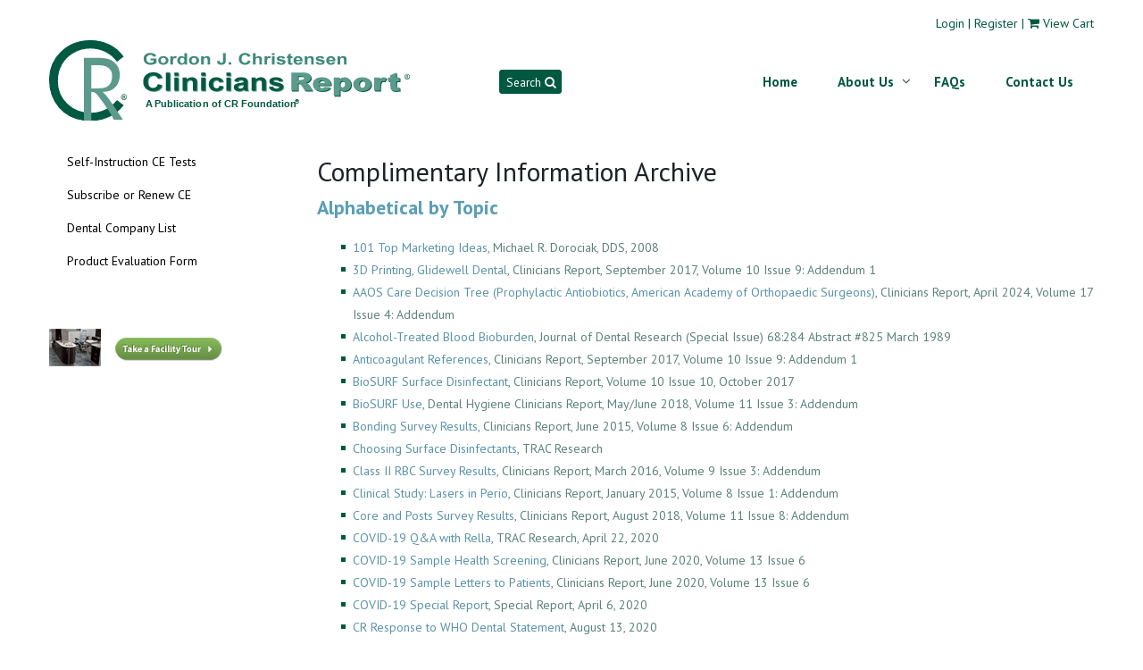

--- FILE ---
content_type: text/html; charset=utf-8
request_url: https://www.cliniciansreport.org/comp-info-archive
body_size: 6781
content:
<!DOCTYPE html>
<html>
<head>
    <title>Comp Info Archive</title>
	<meta charset="utf-8" />
    <meta name="format-detection" content="telephone=no" />
	<meta name="description" content="" />
	<meta name="keywords" content="" />
<meta name="viewport" content="width=device-width, height=device-height, initial-scale=1.0, maximum-scale=1.0, user-scalable=0" />	
	<link rel="icon" href="/uploads/site/1/skin/FaviconRoundFootSm.ico" type="image/x-icon" />
    <link href="https://www.cliniciansreport.org/templates/default/global.css?1769079234" rel="stylesheet" type="text/css" />
	<link href="https://www.cliniciansreport.org/skin.stylesheet.css?1769079234" rel="stylesheet" type="text/css" />
	<link href="/templates/default/js/jquery.youtube-popup/YouTubePopUp.css" rel="stylesheet" type="text/css" />
	
    
    
    
	
                        	<script src="https://www.cliniciansreport.org/templates/default/js/jquery-1.11.2_w_migrate-1.2.1.js"></script>
	<script src="https://www.cliniciansreport.org/templates/default/js/jquery.lightbox_me.js"></script>
	<script src="https://www.cliniciansreport.org/templates/default/js/cms_pop.js"></script>
	<script src="https://www.cliniciansreport.org/templates/default/js/jquery-ui-1.11.3/jquery-ui.js"></script>
	<script src="https://www.cliniciansreport.org/templates/default/js/jquery-ui/jquery.ui.timepicker.js"></script>
	<script src="https://www.cliniciansreport.org/templates/default/js/jquery-ui/jquery.datetime_general.js?2"></script>
	<link href="https://www.cliniciansreport.org/templates/default/js/jquery-ui-1.11.3/jquery-ui.css" rel="stylesheet" type="text/css">
	<link href="https://www.cliniciansreport.org/templates/default/js/jquery-autocomplete/jquery.autocomplete.css" rel="stylesheet" type="text/css">
	<script src="https://www.cliniciansreport.org/templates/default/js/jquery-autocomplete/jquery.autocomplete.js"></script>
	<link href="https://www.cliniciansreport.org/templates/default/css/font-awesome-5.13.0/css/all.min.css" rel="stylesheet" type="text/css">
	<link href="https://www.cliniciansreport.org/templates/default/css/font-awesome/css/font-awesome.min.css" rel="stylesheet" type="text/css">
	<link href="https://www.cliniciansreport.org/templates/default/css/font-awesome-4.7.0/css/font-awesome.min.css" rel="stylesheet" type="text/css">
	<link href="https://www.cliniciansreport.org/templates/default/js/jquery.contentbuilder-v4/assets/scripts/simplelightbox/simplelightbox.min.css" rel="stylesheet" type="text/css">
	<link href="https://www.cliniciansreport.org/templates/default/js/jquery.contentbuilder-v4/assets/scripts/slick/slick-theme.min.css" rel="stylesheet" type="text/css">
	<link href="https://www.cliniciansreport.org/templates/default/js/jquery.contentbuilder-v4/assets/scripts/slick/slick.min.css" rel="stylesheet" type="text/css">
	<link href="https://www.cliniciansreport.org/templates/default/js/jquery.contentbuilder-v4/assets/scripts/animate/animate.min.css" rel="stylesheet" type="text/css">
	<link href="https://www.cliniciansreport.org/templates/default/js/jquery.contentbuilder/snippets/content.css" rel="stylesheet" type="text/css">
	<link href="https://www.cliniciansreport.org/templates/default/js/jquery.contentbuilder-v4/contentbuilder/contentbuilder.min.css" rel="stylesheet" type="text/css">
	<link href="https://www.cliniciansreport.org/templates/default/js/jquery.contentbuilder-v4/assets/minimalist-blocks/content.min.css" rel="stylesheet" type="text/css">
	<script src="https://www.cliniciansreport.org/templates/default/js/jquery.contentbuilder-v4/assets/scripts/slick/slick.min.js"></script>
                <meta name="facebook-domain-verification" content="vg7dyzdb3dd2chg5fzho1fokkgol1k" />

<!-- Global site tag (gtag.js) - Google Analytics -->
<script async src="https://www.googletagmanager.com/gtag/js?id=UA-118892903-1"></script>
<script>
  window.dataLayer = window.dataLayer || [];
  function gtag(){dataLayer.push(arguments);}
  gtag('js', new Date());

  gtag('config', 'UA-118892903-1');
</script>
<!-- Facebook Pixel Code --> 

<script> 

!function(f,b,e,v,n,t,s) 

{if(f.fbq)return;n=f.fbq=function(){n.callMethod? 

n.callMethod.apply(n,arguments):n.queue.push(arguments)}; 

if(!f._fbq)f._fbq=n;n.push=n;n.loaded=!0;n.version='2.0'; 

n.queue=[];t=b.createElement(e);t.async=!0; 

t.src=v;s=b.getElementsByTagName(e)[0]; 

s.parentNode.insertBefore(t,s)}(window,document,'script', 

'https://connect.facebook.net/en_US/fbevents.js');


fbq('init', '292423661709361'); 

fbq('track', 'PageView'); 

</script> 

<noscript> 

<img height="1" width="1" 

src="https://www.facebook.com/tr?id=292423661709361&ev=PageView

&noscript=1"/> 

</noscript> 

<!-- End Facebook Pixel Code -->
	
		
    <script>var search_backend = 'https://www.cliniciansreport.org/custom_search.php';</script>
    <script src='/uploads/site/1/skin/site-search.js'></script>
	
    <script src='/uploads/site/1/skin/site-facultyvid.js'></script>
	
    <script src='/uploads/site/1/skin/device.min.js'></script>
</head>
<body class="responsive">
	
<div class="page">
		    <header>	
        <div id="stuck_container" class="stuck_container">
			<div class="header-links">
				<div class="container">
					<p>                        <a href="https://www.cliniciansreport.org/login" class="login_logout login_logout_login">Login</a>
    <span class="login_logout_sep login_logout_sep_login"> | </span>        <a href="https://www.cliniciansreport.org/register" class="login_logout login_logout_register">Register</a>
    
 |     <a href="https://www.cliniciansreport.org/products?cart" style="text-decoration: none;"><i class="icon-shopping-cart primary_color_foreground"></i></a>
    <a href="https://www.cliniciansreport.org/products?cart">View Cart <span id="view_cart_link_total"> </span></a>
</p>
				</div>
			</div>
            <div class="container">
                <div class="brand">
                    <p><a href="https://www.cliniciansreport.org/"><img src="/uploads/site/1/skin/WebHeaderLogo.svg" alt="" width="404" height="69" /></a></p>
                </div>
				
				
				<div class="search">
					<button type="button" class="search_area_toggle">Search <i class="icon-search"></i></button>
					<div>
						<form action="//www.cliniciansreport.org/products.php?search" method="post">
							<input type="text" name="search" placeholder="keyword" class="kwd" autocomplete="off" />
							<div class="search_auto_complete" data-type="brands">
								<input type="hidden" name="secat[brands]" value="" autocomplete="off" />
								<input type="text" placeholder="product" class="dropd" />
							</div>
							<div class="search_auto_complete" data-type="companies">
								<input type="hidden" name="secat[companies]" value="" autocomplete="off" />
								<input type="text" placeholder="company" class="dropd" />
							</div>
							<button type="submit">Go <i class="icon-search"></i></button>
						</form>
					</div>
				</div>
				

                <nav class="nav">
                    <ul id="topnav" class="sf-menu" data-type="navbar">
				<li ><a href="https://www.cliniciansreport.org/" title="Clinicians Report Home Page" >Home</a></li>
				<li ><a href="https://www.cliniciansreport.org/uploads/files/3147/What-Is-Spr24.pdf"  >About Us</a><ul>
<li><a href="http://www.cliniciansreport.org/uploads/files/475/MktgReport1014.pdf" rel="noopener" target="_blank"> Sample Report </a></li>
<li><a href="http://www.cliniciansreport.org/uploads/files/908/WhatIsCRweb16.pdf" rel="noopener" target="_blank"> What is CR? </a></li>
<li><a class="youtube_popup" href="https://youtu.be/izyJLr7a5NA"> Facility Tour </a></li>
</ul></li>
				<li ><a href="https://www.cliniciansreport.org/faqs"  >FAQs</a></li>
				<li ><a href="https://www.cliniciansreport.org/contact-clinicians-report"  >Contact Us</a></li>
			</ul>
                </nav>
            </div>
        </div>

    </header>	<main>
<section class="well-sm sub">
            <div class="container">
                <div class="row text-md-left">
                    <div class="col-xs-12 col-sm-12 col-md-9 subcontent">
                        <div class="secondary_container" data-wid="e01"><div class="ctb-row ctb-clearfix">
			<div class="ctb-column full">
				<h1>Complimentary Information Archive</h1>
				<p></p>
				<h3>Alphabetical by Topic</h3>
<ul>
<li><a target="_blank" href="/uploads/files/2079/101TopMarketingIdeasv5-1.pdf" rel="noopener">101 Top Marketing Ideas</a>, Michael R. Dorociak, DDS, 2008</li>
<li><a target="_blank" href="/uploads/files/1135/0917-RT-addendum.pdf" rel="noopener">3D Printing, Glidewell Dental</a>, Clinicians Report, September 2017, Volume 10 Issue 9: Addendum 1</li>
<li><a target="_blank" href="https://www.aaos.org/globalassets/quality-and-practice-resources/dental/dental-prophylaxis-auc-decision-tree-1.pdf" rel="noopener">AAOS Care Decision Tree (Prophylactic Antiobiotics, American Academy of Orthopaedic Surgeons)</a>, Clinicians Report, April 2024, Volume 17 Issue 4: Addendum</li>
<li><a target="_blank" href="/uploads/files/1768/Dissociation-of-Alcohol-Treated-Blood-Bioburden-JDR-1989-825.pdf" rel="noopener">Alcohol-Treated Blood Bioburden</a>, Journal of Dental Research (Special Issue) 68:284 Abstract #825 March 1989</li>
<li><a target="_blank" href="/uploads/files/1171/0917-RT-addendum-anticoagulants.pdf" rel="noopener">Anticoagulant References</a>, Clinicians Report, September 2017, Volume 10 Issue 9: Addendum 1</li>
<li><a target="_blank" href="/uploads/files/1765/BioSURF-course-HO.pdf" rel="noopener">BioSURF Surface Disinfectant</a>,  Clinicians Report, Volume 10 Issue 10, October 2017</li>
<li><a target="_blank" title="BioSURF Use" href="/uploads/files/1330/050618-HRT-addendum.pdf" rel="noopener">BioSURF Use</a>, Dental Hygiene Clinicians Report, May/June 2018, Volume 11 Issue 3: Addendum</li>
<li><a target="_blank" href="/uploads/files/597/Bonding-Survey-Results.pdf" rel="noopener">Bonding Survey Results</a>, Clinicians Report, June 2015, Volume 8 Issue 6: Addendum</li>
<li><a target="_blank" href="/uploads/files/1775/How-to-Choose-and-Use-an-ESD-2020-FINAL.pdf" rel="noopener">Choosing Surface Disinfectants</a>, TRAC Research</li>
<li><a target="_blank" href="/uploads/files/707/0316-RT-extra.pdf" rel="noopener">Class II RBC Survey Results</a>, Clinicians Report, March 2016, Volume 9 Issue 3: Addendum</li>
<li><a target="_blank" href="/uploads/files/507/Clinical-Study-lasers-in-perio.pdf" rel="noopener">Clinical Study: Lasers in Perio</a>,  Clinicians Report, January 2015, Volume 8 Issue 1: Addendum<br></li>
<li><a target="_blank" href="/uploads/files/1324/0818-RT-addendum-post-core-survey.pdf" rel="noopener">Core and Posts Survey Results</a>, Clinicians Report, August 2018, Volume 11 Issue 8: Addendum</li>
<li><a target="_blank" href="/uploads/files/1900/Infection-Control-Questions-3.pdf" rel="noopener">COVID-19 Q&amp;A with Rella</a>, TRAC Research, April 22, 2020</li>
<li><a target="_blank" href="/uploads/files/1845/Health-Screening.pdf" rel="noopener">COVID-19 Sample Health Screening</a>, Clinicians Report, June 2020, Volume 13 Issue 6</li>
<li><a target="_blank" href="/uploads/files/1827/COVID-19-Letters.pdf" rel="noopener">COVID-19 Sample Letters to Patients</a>, Clinicians Report, June 2020, Volume 13 Issue 6</li>
<li><a target="_blank" href="/uploads/files/1810/COVID-0520-online-v4.16.20.pdf" rel="noopener">COVID-19 Special Report</a>, Special Report, April 6, 2020</li>
<li><a target="_blank" href="/uploads/files/1902/WHO-Response.pdf" rel="noopener">CR Response to WHO Dental Statement</a>, August 13, 2020</li>
<li><a target="_blank" href="/uploads/files/132/201306_Sup.pdf" rel="noopener">Crown Removal Technique</a>, Clinicians Report, June 2013, Volume 6 Issue 6: Supplement</li>
<li><a target="_blank" href="/uploads/files/1477/0319-RT-addendum-1-Curing-Lights.pdf" rel="noopener">Curing Lights Additional Data</a>, Clinicians Report, March 2019, Volume 12 Issue 3: Addendum 1</li><li><a target="_blank" href="/uploads/files/2383/0322-RT-addendum.pdf" rel="noopener">DC-Air Digital Radiograph Comparison</a>, Clinicians Report, March 2022, Volume 15 Issue 3, Addendum</li>
<li><a target="_blank" href="/uploads/files/2012/Derek-Course-HO-0221.pdf" rel="noopener">Derek's Course Handouts</a>, February 2022</li>
<li><a target="_blank" href="/uploads/files/1767/Antimicrobial-activity-of-ESDs-in-the-absence-and-presence-of-bioburden-JADA-Oct-1989.pdf" rel="noopener">Disinfectants and Bioburden</a>, Rella Christensen and others, JADA October 1989</li>
<li><a target="_blank" href="/uploads/files/1766/Disinfectants-Do-They-Work-Equally-Well-Dentistry-Today-Jan-1994.pdf" rel="noopener">Disinfectants: Do They Work?</a>, Dentistry Today, Vol. 13 No. 1, January 1994</li>
<li><a target="_blank" href="/uploads/files/1083/Double-Arch-Tray-Comparison.pdf" rel="noopener">Double-Arch Tray Comparison</a>, Clinicians Report, June 2017, Volume 10 Issue 6: Addendum 1</li>
<li><a target="_blank" title="Dental Environmental Surface Disinfectants" href="/uploads/files/31/Environ Surface Disinfectants.pdf" rel="noopener">Environmental Surface Disinfectants</a>, Course Handout</li>
<li><a target="_blank" href="/uploads/files/442/Extraction-Algorithm.pdf" rel="noopener">Extraction Tips and Algorithm</a>, Clinicians Report, August 2014, Volume 7 Issue 8: Addendum 2</li>
<li><a target="_blank" href="/uploads/files/1472/0319-RT-addendum-2-Air-Pur.pdf" rel="noopener">Health Hazards by Occupation</a>, Clinicians Report, March 2019, Volume 12 Issue 3: Addendum 2</li>
<li><a target="_blank" href="/uploads/files/441/Implant-Survey.pdf" rel="noopener">Implant Survey Results</a>, Clinicians Report, August 2014, Volume 7 Issue 8: Addendum 1</li>
<li><a target="_blank" href="/uploads/files/1802/Infection-Control-2020-04.pdf" rel="noopener">Infection Control Product List</a>, Course Handout, 2020</li>
<li><a target="_blank" href="/uploads/files/2273/Infection-Control-Products-TRAC-Research.pdf" rel="noopener">Infection Control Products</a>, TRAC Research, 2021</li>
<li><a target="_blank" href="/uploads/files/2331/Infection-Control-Products-TRAC-Research.pdf" rel="noopener">Infection Control Products</a>, TRAC Research, February 2022</li>
<li><a target="_blank" href="/uploads/files/1877/PPE-costs-per-patient.pdf" rel="noopener">Infection Control/PPE Product Costs</a>, CR Foundation, April 21, 2020</li>
<li><a target="_blank" href="/uploads/files/533/0215-RT-extra-v1.pdf" rel="noopener">NSAIDs and Anticipated Pain Levels</a>, Clinicians Report, February 2015, Volume 8 Issue 2: Addendum</li>
<li><a target="_blank" href="/uploads/files/38/ONJ_Physician_Letter.pdf" rel="noopener">ONJ Sample Letter</a>, Clinicians Report, May 2012, Volume 5 Issue 5</li>
<li><a target="_blank" href="/uploads/files/1256/0418-RT-addendum-opioid-survey.pdf" rel="noopener">Opioid Survey Results</a>, Clinicians Report, April 2018, Volume 11 Issue 4: Addendum</li>
<li><a target="_blank" href="/uploads/files/164/201211PedoCrowns.pdf" rel="noopener">Pediatric Crowns</a>, Clinicians Report, November 2012, Volume 5 Issue 11: Addendum</li>
<li><a target="_blank" href="/uploads/files/55/Meds%20Cause%20Xerostomia.pdf" rel="noopener">Prescriptions and Xerostomia</a>, Clinicians Report, October 2012, Volume 5 Issue 10: Addendum</li>
<li><a target="_blank" href="/uploads/files/2159/0821-RT-addendum.pdf" rel="noopener">Provisional Cements Additional Information</a>, Clinicians Report, August 2021, Volume 14 Issue 5: Addendum</li>
<li><a target="_blank" href="/uploads/files/447/PerioRefusal.pdf" rel="noopener">Refusal of Periodontal Treatment</a>, Clinicians Report, August 2014, Volume 7 Issue 8</li>
<li><a target="_blank" href="/uploads/files/1608/0919-RT-addendum.pdf" rel="noopener">Sharps Injury and OSHA Additional Info</a>, Clinicians Report, September 2019, Volume 12 Issue 9: Addendum</li>
<li><a target="_blank" href="/uploads/files/3352/Sleep-Screening-Questionnaire.pdf" rel="noopener">Sleep Screening Questionnaire</a>, Clinicians Report, February 2025, Volume 18 Issue 2: Addendum</li>
<li><a target="_blank" href="/uploads/files/2147/0721-RT-addendum.pdf" rel="noopener">Surgical Pack Wrapping</a>, Clinicians Report, July 2021, Volume 14 Issue 7: Addendum</li>
<li><a target="_blank" href="/uploads/files/991/Suture-Survey.pdf" rel="noopener">Suturing Survey Results</a>, Clinicians Report, February 2017, Volume 10 Issue 2: Addendum</li>
<li><a target="_blank" href="/uploads/files/2339/xlarge/Torque-Guide.jpg" rel="noopener">Torque Guide for Implant Screws</a>, What are the Best Implant Crown Designs and Products in 2021?, Clinicians Report, November 2021, Volume 14 Issue 11</li><li><a target="_blank" href="/uploads/files/2332/TRAC-Research-Course-Handouts-Feb22.pdf" rel="noopener">TRAC Research Course Handouts</a>, February 2022</li>
<li><a target="_blank" href="/uploads/files/2218/202110-addendum-Triturated-Materials.pdf" rel="noopener">Triturated Materials</a>, Resurgence of, Supplemental Information, Clinicians Report, October 2021, Volume 14 Issue 10: Addendum</li>
<li><a target="_blank" href="/uploads/files/1180/1117-RT-addendum-resin-comp.pdf" rel="noopener">Universal Resin Composites</a>, Clinicians Report, November 2017, Volume 10 Issue 11: Addendum 1</li>
</ul>
              <p></p>
				<h3>By Publication Date</h3>
<ul>
<li><a target="_blank" href="/uploads/files/3352/Sleep-Screening-Questionnaire.pdf" rel="noopener">Sleep Screening Questionnaire</a>, Clinicians Report, February 2025, Volume 18 Issue 2: Addendum</li>
<li><a target="_blank" href="https://www.aaos.org/globalassets/quality-and-practice-resources/dental/dental-prophylaxis-auc-decision-tree-1.pdf" rel="noopener">AAOS Care Decision Tree (Prophylactic Antiobiotics, American Academy of Orthopaedic Surgeons)</a>, Clinicians Report, April 2024, Volume 17 Issue 4: Addendum</li>
 <li><a target="_blank" href="/uploads/files/2383/0322-RT-addendum.pdf" rel="noopener">DC-Air Digital Radiograph Comparison</a>, Clinicians Report, March 2022, Volume 15 Issue 3, Addendum</li>
<li><a target="_blank" href="/uploads/files/2012/Derek-Course-HO-0221.pdf" rel="noopener">Derek's Course Handouts</a>, February 2022</li>
<li><a target="_blank" href="/uploads/files/2331/Infection-Control-Products-TRAC-Research.pdf" rel="noopener">Infection Control Products</a>, TRAC Research, February 2022</li>
<li><a target="_blank" href="/uploads/files/2332/TRAC-Research-Course-Handouts-Feb22.pdf" rel="noopener">TRAC Research Course Handouts</a>, February 2022</li>
<li><a target="_blank" href="/uploads/files/2339/xlarge/Torque-Guide.jpg" rel="noopener">Torque Guide for Implant Screws</a>, What are the Best Implant Crown Designs and Products in 2021?, Clinicians Report, November 2021, Volume 14 Issue 11</li>
<li><a target="_blank" href="/uploads/files/2218/202110-addendum-Triturated-Materials.pdf" rel="noopener">Triturated Materials</a>, Resurgence of, Supplemental Information, Clinicians Report, October 2021, Volume 14 Issue 10: Addendum</li>
<li><a target="_blank" href="/uploads/files/2159/0821-RT-addendum.pdf" rel="noopener">Provisional Cements Additional Information</a>, Clinicians Report, August 2021, Volume 14 Issue 5: Addendum</li>
<li><a target="_blank" href="/uploads/files/2147/0721-RT-addendum.pdf" rel="noopener">Surgical Pack Wrapping</a>, Clinicians Report, July 2021, Volume 14 Issue 7: Addendum</li>
<li><a target="_blank" href="/uploads/files/2273/Infection-Control-Products-TRAC-Research.pdf" rel="noopener">Infection Control Products</a>, TRAC Research, 2021</li>
<li><a target="_blank" href="/uploads/files/1902/WHO-Response.pdf" rel="noopener">CR Response to WHO Dental Statement</a>, August 13, 2020</li>
<li><a target="_blank" href="/uploads/files/1845/Health-Screening.pdf" rel="noopener">COVID-19 Sample Health Screening</a>, Clinicians Report, June 2020, Volume 13 Issue 6</li>
<li><a target="_blank" href="/uploads/files/1827/COVID-19-Letters.pdf" rel="noopener">COVID-19 Sample Letters to Patients</a>, Clinicians Report, June 2020, Volume 13 Issue 6</li>
<li><a target="_blank" href="/uploads/files/1877/PPE-costs-per-patient.pdf" rel="noopener">Infection Control/PPE Product Costs</a>, CR Foundation, April 2020</li>
<li><a target="_blank" href="/uploads/files/1900/Infection-Control-Questions-3.pdf" rel="noopener">COVID-19 Q&amp;A with Rella</a>, TRAC Research, April 2020</li>
<li><a target="_blank" href="/uploads/files/1810/COVID-0520-online-v4.16.20.pdf" rel="noopener">COVID-19 Special Report</a>, Special Report, April 2020</li>
<li><a target="_blank" href="/uploads/files/1802/Infection-Control-2020-04.pdf" rel="noopener">Infection Control Product List</a>, Course Handout, 2020</li>
<li><a target="_blank" href="/uploads/files/1775/How-to-Choose-and-Use-an-ESD-2020-FINAL.pdf" rel="noopener">Choosing Surface Disinfectants</a>, TRAC Research</li>
<li><a target="_blank" title="Dental Environmental Surface Disinfectants" href="/uploads/files/31/Environ Surface Disinfectants.pdf" rel="noopener">Environmental Surface Disinfectants</a>, Course Handout</li>
<li><a target="_blank" href="/uploads/files/1608/0919-RT-addendum.pdf" rel="noopener">Sharps Injury and OSHA Additional Info</a>, Clinicians Report, September 2019, Volume 12 Issue 9: Addendum</li>
<li><a target="_blank" href="/uploads/files/1477/0319-RT-addendum-1-Curing-Lights.pdf" rel="noopener">Curing Lights Additional Data</a>, Clinicians Report, March 2019, Volume 12 Issue 3: Addendum 1</li>
<li><a target="_blank" href="/uploads/files/1472/0319-RT-addendum-2-Air-Pur.pdf" rel="noopener">Health Hazards by Occupation</a>, Clinicians Report, March 2019, Volume 12 Issue 3: Addendum 2</li>
<li><a target="_blank" href="/uploads/files/1324/0818-RT-addendum-post-core-survey.pdf" rel="noopener">Core and Posts Survey Results</a>, Clinicians Report, August 2018, Volume 11 Issue 8: Addendum</li>
<li><a target="_blank" title="BioSURF Use" href="/uploads/files/1330/050618-HRT-addendum.pdf" rel="noopener">BioSURF Use</a>, Dental Hygiene Clinicians Report, May/June 2018, Volume 11 Issue 3: Addendum</li>
<li><a target="_blank" href="/uploads/files/1256/0418-RT-addendum-opioid-survey.pdf" rel="noopener">Opioid Survey Results</a>, Clinicians Report, April 2018, Volume 11 Issue 4: Addendum</li>
<li><a target="_blank" href="/uploads/files/1180/1117-RT-addendum-resin-comp.pdf" rel="noopener">Universal Resin Composites</a>, Clinicians Report, November 2017, Volume 10 Issue 11: Addendum 1</li>
<li><a target="_blank" href="/uploads/files/1765/BioSURF-course-HO.pdf" rel="noopener">BioSURF Surface Disinfectant</a>,  Clinicians Report, Volume 10 Issue 10, October 2017</li>
<li><a target="_blank" href="/uploads/files/1135/0917-RT-addendum.pdf" rel="noopener">3D Printing, Glidewell Dental</a>, Clinicians Report, September 2017, Volume 10 Issue 9: Addendum 1</li>
<li><a target="_blank" href="/uploads/files/1171/0917-RT-addendum-anticoagulants.pdf" rel="noopener">Anticoagulant References</a>, Clinicians Report, September 2017, Volume 10 Issue 9: Addendum 2</li>
<li><a target="_blank" href="/uploads/files/1083/Double-Arch-Tray-Comparison.pdf" rel="noopener">Double-Arch Tray Comparison</a>, Clinicians Report, June 2017, Volume 10 Issue 6: Addendum 1</li>
<li><a target="_blank" href="/uploads/files/991/Suture-Survey.pdf" rel="noopener">Suturing Survey Results</a>, Clinicians Report, February 2017, Volume 10 Issue 2: Addendum</li>
<li><a target="_blank" href="/uploads/files/707/0316-RT-extra.pdf" rel="noopener">Class II RBC Survey Results</a>, Clinicians Report, March 2016, Volume 9 Issue 3: Addendum</li>
<li><a target="_blank" href="/uploads/files/597/Bonding-Survey-Results.pdf" rel="noopener">Bonding Survey Results</a>, Clinicians Report, June 2015, Volume 8 Issue 6: Addendum</li>
<li><a target="_blank" href="/uploads/files/533/0215-RT-extra-v1.pdf" rel="noopener">NSAIDs and Anticipated Pain Levels</a>, Clinicians Report, February 2015, Volume 8 Issue 2: Addendum</li>
<li><a target="_blank" href="/uploads/files/507/Clinical-Study-lasers-in-perio.pdf" rel="noopener">Clinical Study: Lasers in Perio</a>, Clinicians Report, January 2015, Volume 8 Issue 1: Addendum<br></li>
<li><a target="_blank" href="/uploads/files/441/Implant-Survey.pdf" rel="noopener">Implant Survey Results</a>, Clinicians Report, August 2014, Volume 7 Issue 8: Addendum 1</li>
<li><a target="_blank" href="/uploads/files/447/PerioRefusal.pdf" rel="noopener">Refusal of Periodontal Treatment</a>, Clinicians Report, August 2014, Volume 7 Issue 8</li>
<li><a target="_blank" href="/uploads/files/442/Extraction-Algorithm.pdf" rel="noopener">Extraction Tips and Algorithm</a>, Clinicians Report, August 2014, Volume 7 Issue 8: Addendum 2</li>
<li><a target="_blank" href="/uploads/files/132/201306_Sup.pdf" rel="noopener">Crown Removal Technique</a>, Clinicians Report, June 2013, Volume 6 Issue 6: Supplement</li>
<li><a target="_blank" href="/uploads/files/164/201211PedoCrowns.pdf" rel="noopener">Pediatric Crowns</a>, Clinicians Report, November 2012, Volume 5 Issue 11: Addendum</li>
<li><a target="_blank" href="/uploads/files/55/Meds%20Cause%20Xerostomia.pdf" rel="noopener">Prescriptions and Xerostomia</a>, Clinicians Report, October 2012, Volume 5 Issue 10: Addendum</li>
<li><a target="_blank" href="/uploads/files/38/ONJ_Physician_Letter.pdf" rel="noopener">ONJ Sample Letter</a>, Clinicians Report, May 2012, Volume 5 Issue 5</li>
<li><a target="_blank" href="/uploads/files/2079/101TopMarketingIdeasv5-1.pdf" rel="noopener">101 Top Marketing Ideas</a>, Michael R. Dorociak, DDS, 2008</li>
<li><a target="_blank" href="/uploads/files/1766/Disinfectants-Do-They-Work-Equally-Well-Dentistry-Today-Jan-1994.pdf" rel="noopener">Disinfectants: Do They Work?</a>, Dentistry Today, Vol. 13 No. 1, January 1994</li>
<li><a target="_blank" href="/uploads/files/1767/Antimicrobial-activity-of-ESDs-in-the-absence-and-presence-of-bioburden-JADA-Oct-1989.pdf" rel="noopener">Disinfectants and Bioburden</a>, Rella Christensen and others, JADA October 1989</li>
<li><a target="_blank" href="/uploads/files/1768/Dissociation-of-Alcohol-Treated-Blood-Bioburden-JDR-1989-825.pdf" rel="noopener">Alcohol-Treated Blood Bioburden</a>, Journal of Dental Research (Special Issue) 68:284 Abstract #825 March 1989</li>
</ul>
<p></p></div></div></div>
                    </div>
                    <div class="col-xs-12 col-sm-12 col-md-3 sub_left_col">
																		    <ul class="subnav shopping-cart-left-links" id="shopping_cart_left_cart_link" style="display: none;" >
        <li>
            <a href="https://www.cliniciansreport.org/products?cart" class="shopping-cart-left-link-cart-view">
                View Cart <span id="view_cart_link_total"> </span>
            </a>
        </li>
    </ul>

						    <script type="text/javascript">
        function remove_item(hid) {
            if ($('#cart_remove_' + hid).length > 0) {
                window.location = $('#cart_remove_' + hid).attr('href');
            } else {
                $.ajax({
                    url: 'https://www.cliniciansreport.org/?ajax&cartrem=' + escape(hid),
                    type: 'GET',
                    dataType: 'json',
                    success: function (data) {
                        if (data) {
                            if (data.success) {
                                $('#mini_cart').load('https://www.cliniciansreport.org/?ajax&mini_cart', function () {
                                    if ($('#ajax_cart_total').length == 0) {
                                        $('#shopping_cart_left_cart_link_container').hide();
                                        $('#shopping_cart_left_cart_link').hide();
                                    } else {
                                        $('#view_cart_link_total').html(' (' + $('#ajax_cart_total').html() + ')');
                                    }
                                });
                            } else {
                                alert(data.message);
                            }
                        }
                    }
                });
            }
        }
    </script>
<div id="mini_cart">
            
    </div>



												
												
						
                         
						<ul class="subnav cat_links" style="margin-top: -18px;">
<li><a href="http://www.cliniciansreport.org/self-taught-ce">Self-Instruction CE Tests </a></li>
<li><a href="/subscribe"> Subscribe or Renew CE </a></li>
<li><a href="//www.cliniciansreport.org/companies"> Dental Company List </a></li>
<li><a href="http://www.cliniciansreport.org/evaluator-form"> Product Evaluation Form </a></li>
</ul>
<div class="txt">
<p style="text-align: right;"> </p>
</div>
<p><a class="youtube_popup" href="https://youtu.be/izyJLr7a5NA"><img src="https://www.cliniciansreport.org/uploads/files/4/xlarge/facility_tour_btn_small.png" title="facility_tour_btn_small.png" width="194" height="42" /></a></p>
                    </div>
                </div>
            </div>
        </section>
</main>
<hr><footer>
        <section class="well-xs well-xs--inset-1 footer-cols">
            <div class="container">
                <div class="row">
                    <div class="col-xs-12 col-sm-12 col-md-6 col-lg-3">
                        <h6><strong>General Information</strong></h6>
<ul>
<li><a href="/faqs.php">FAQs</a></li>
<li><a href="/contact-clinicians-report.php">Contact</a></li>
<li><a href="/privacy-security.php">Privacy and Security</a></li>
<li><a href="/terms-and-conditions.php">Terms and Conditions</a></li>
<li><a target="_blank" href="/companies.php" rel="noopener">Dental Company List</a></li>
<li><a href="/frmbuilder/student-sign-up" title="Student Subscriptions">For Dental Students</a></li>
</ul>
<h6><b>Social Media</b></h6>
<table style="border-collapse: collapse; width: 100%;" cellpadding="10">
<tbody>
<tr>
<td style="width: 20%; text-align: center;"><a href="https://www.facebook.com/cliniciansreport" target="_blank" rel="noopener" title="Facebook"><img src="/uploads/files/1525/large/Facebook-web.jpg" alt="Facebook" width="50" height="49" /></a></td>
<td style="width: 20%; text-align: center;"><a href="https://www.instagram.com/cliniciansreport/" target="_blank" rel="noopener" title="Instagram"><img src="/uploads/files/1526/large/Instagram-web.jpg" alt="Instagram" width="50" height="50" /></a></td>
<td style="width: 20%; text-align: center;"><a href="https://x.com/CliniciansRpt" target="_blank" rel="noopener" title="Twitter"><img src="/uploads/files/2884/xlarge/Twitter-X.png" alt="Twitter" width="50" height="50" /></a></td>
<td style="width: 20%; text-align: center;"><a href="https://www.linkedin.com/company/cliniciansreport/" target="_blank" rel="noopener" title="LinkedIn"><img src="/uploads/files/1527/large/Linked-In-web.jpg" alt="Linked In" width="54" height="50" /></a></td>
<td style="width: 20%; text-align: center;"><a href="https://www.pinterest.com/CliniciansReport/pins/" target="_blank" rel="noopener" title="Pinterest"><img src="/uploads/files/1528/large/Pinterest-web.jpg" alt="Pinterest" width="50" height="50" /></a></td>
</tr>
</tbody>
</table>
                    </div>
                    <div class="col-xs-12 col-sm-12 col-md-6 col-lg-3">
                        <h6><b>Reprints, Data Use, and Speakers</b></h6>
<ul>
<li><a target="_blank" href="/uploads/files/3759/Reprints-DU-2025.pdf" rel="noopener">Value of Reprints and Data-use</a></li>
<li><a target="_blank" href="/uploads/files/3758/CR-Guidelines-2025-10-form.pdf" rel="noopener">Guidelines and Order Form for Reprints and Data-use</a></li>
<li><a target="_blank" href="/uploads/files/2722/Speaker-Proposal-Cutting-Edge-23.pdf" rel="noopener">Derek Hein, COO, Speaker Proposal</a></li>
</ul>
                    </div>
                    <div class="col-xs-12 col-sm-12 col-md-6 col-lg-3">
                        <h6><b>Complimentary Information</b></h6>
<ul>
<li><a href="https://www.cliniciansreport.org/uploads/files/3355/Infection-Control-0225.pdf" target="_blank" rel="noopener">Infection Control Products</a></li>
<li><a href="/uploads/files/3352/Sleep-Screening-Questionnaire.pdf" target="_blank" rel="noopener">Sleep Screening Questionnaire</a></li>
<li><a href="https://www.aaos.org/globalassets/quality-and-practice-resources/dental/dental-prophylaxis-auc-decision-tree-1.pdf" target="_blank" rel="noopener" title="AAOS Care Decision Tree">AAOS Care Decision Tree (Prophylactic Antiobiotics)</a></li>
<li><a href="/uploads/files/2383/0322-RT-addendum.pdf" target="_blank" rel="noopener" title="DC-Air Digital Radiograph Comparison">DC-Air Digital Radiograph Comparison</a></li>
<li><em><strong><a href="/comp-info-archive">Complimentary Information Archive</a></strong></em></li>
</ul>
                    </div>
					<!--<div class="col-xs-12 col-sm-12 col-md-6 col-lg-3 footer-nav">-->
					<div class="col-xs-12 col-sm-12 col-md-6 col-lg-3">
						<h6><b>You make state-of-the-art, non-biased research possible!</b></h6>
<ul>
<li><a href="/donate-to-cr-foundation.php">Donate to CR Foundation</a></li>
<li><a href="/cr-donors">2025 Donors—Thank you!</a></li>
</ul>
<h6><b>CR Evaluators Only</b></h6>
<ul>
<li><a href="/evaluator-form.php">Product Evaluation Form</a></li>
</ul>
<p></p>
<p>CR Foundation®<br />CRA®<br />Clinical Research Associates®</p>
						<!--<ul>
				<li ><a href="https://www.cliniciansreport.org/" title="Clinicians Report Home Page" >Home</a></li>
				<li ><a href="https://www.cliniciansreport.org/faqs"  >FAQs</a></li>
				<li ><a href="https://www.cliniciansreport.org/contact-clinicians-report"  >Contact Us</a></li>
			</ul>-->
                    </div>
                </div>
            </div>
        </section>

        <section>
            <hr>
            <div class="container">
                <div class="row">
                    <div class="col-xs-12 copyright">
                        <p>Clinicians Report © 2026 CR Foundation®. All rights reserved. </p>
												<div class="luna">
							<p><a title="Professional Website Development" href="http://www.lunasoft.com">Powered By Lunasoft</a></p>
						</div>
						                    </div>
                </div>
            </div>
        </section>
    </footer>
</div>
<script>var skinroot = '/uploads/site/1/skin/';</script>
<script src="/uploads/site/1/skin/script.js"></script>
<script>
if($( ".subnav.cat_links li a:contains('NEW')" )){
	
	var xtarget = $(".subnav.cat_links li a:contains('NEW')");
	
	xtarget.text(xtarget.text().replace("NEW", ""));

	xtarget.prepend( "<span>NEW </span>" );
	
}
</script>
<!-- run: 0 seconds --><!-- Google tag (gtag.js) -->
<script async src="https://www.googletagmanager.com/gtag/js?id=G-QQ81TXHM81"></script>
<script>
  window.dataLayer = window.dataLayer || [];
  function gtag(){dataLayer.push(arguments);}
  gtag('js', new Date());

  gtag('config', 'G-QQ81TXHM81');
</script>
<script type="text/javascript" src="/templates/default/js/jquery.youtube-popup/YouTubePopUp.jquery.js"></script>
<script>
	$(".youtube_popup").YouTubePopUp({autoplay:0});
</script>
<!-- Facebook Pixel Code -->
<script>
  !function(f,b,e,v,n,t,s){
  if(f.fbq)return;n=f.fbq=function(){n.callMethod?
  n.callMethod.apply(n,arguments):n.queue.push(arguments)};
  if(!f._fbq)f._fbq=n;n.push=n;n.loaded=!0;n.version='2.0';
  n.queue=[];t=b.createElement(e);t.async=!0;
  t.src=v;s=b.getElementsByTagName(e)[0];
  s.parentNode.insertBefore(t,s)}(window, document,'script',
  'https://connect.facebook.net/en_US/fbevents.js');
  fbq('init', '154584769801960');
  fbq('track', 'PageView');
</script>
<noscript><img height="1" width="1" style="display:none" src="https://www.facebook.com/tr?id=154584769801960&ev=PageView&noscript=1"/></noscript>
<!-- End Facebook Pixel Code -->
</body>
</html>

--- FILE ---
content_type: text/css;charset=utf-8
request_url: https://www.cliniciansreport.org/skin.stylesheet.css?1769079234
body_size: 8142
content:
@charset "UTF-8";
@import url(//maxcdn.bootstrapcdn.com/font-awesome/4.4.0/css/font-awesome.min.css);
@import url(//fonts.googleapis.com/css?family=PT+Sans:400,700,700italic,400italic);

/*==========================================================
                        NORMALIZE
==========================================================*/
body {
  line-height: 1;
}

ul {
  list-style: none;
}
.sub ul{
list-style-image: url(/uploads/site/1/skin/bullet.png);
}

button,
input[type='button'] {
  background: none;
  border: none;
  display: inline-block;
  margin: 0;
  padding: 0;
  outline: none;
  outline-offset: 0;
  overflow: visible;
  cursor: pointer;
  -webkit-appearance: none;
}
button::-moz-focus-inner,
input[type='button']::-moz-focus-inner {
  border: none;
  padding: 0;
}

*,
*:before,
*:after {
  box-sizing: border-box;
  -webkit-box-sizing: border-box;
  -moz-box-sizing: border-box;
}

.container {
  margin-right: auto;
  margin-left: auto;
  padding-left: 15px;
  padding-right: 15px;
  min-width: 300px;
}
.container:before, .container:after {
  display: table;
  content: "";
  line-height: 0;
}
.container:after {
  clear: both;
}
@media (min-width: 768px) {
  .container {
    width: 750px;
  }
}
@media (min-width: 992px) {
  .container {
    width: 970px;
  }
}
@media (min-width: 1200px) {
  .container {
    width: 1200px;
  }
}

.container-fluid {
  margin-right: auto;
  margin-left: auto;
  padding-left: 15px;
  padding-right: 15px;
}
.container-fluid:before, .container-fluid:after {
  display: table;
  content: "";
  line-height: 0;
}
.container-fluid:after {
  clear: both;
}

.row {
  margin-left: -15px;
  margin-right: -15px;
}
.row:before, .row:after {
  display: table;
  content: "";
  line-height: 0;
}
.row:after {
  clear: both;
}

.col-xs-1, .col-sm-1, .col-md-1, .col-lg-1, .col-xs-2, .col-sm-2, .col-md-2, .col-lg-2, .col-xs-3, .col-sm-3, .col-md-3, .col-lg-3, .col-xs-4, .col-sm-4, .col-md-4, .col-lg-4, .col-xs-5, .col-sm-5, .col-md-5, .col-lg-5, .col-xs-6, .col-sm-6, .col-md-6, .col-lg-6, .col-xs-7, .col-sm-7, .col-md-7, .col-lg-7, .col-xs-8, .col-sm-8, .col-md-8, .col-lg-8, .col-xs-9, .col-sm-9, .col-md-9, .col-lg-9, .col-xs-10, .col-sm-10, .col-md-10, .col-lg-10, .col-xs-11, .col-sm-11, .col-md-11, .col-lg-11, .col-xs-12, .col-sm-12, .col-md-12, .col-lg-12 {
  min-height: 1px;
  padding-left: 15px;
  padding-right: 15px;
}

@media (min-width: 480px) {
  .col-xs-1, .col-xs-2, .col-xs-3, .col-xs-4, .col-xs-5, .col-xs-6, .col-xs-7, .col-xs-8, .col-xs-9, .col-xs-10, .col-xs-11, .col-xs-12 {
    float: left;
  }

  .col-xs-1 {
    width: 8.33333%;
  }

  .col-xs-2 {
    width: 16.66667%;
  }

  .col-xs-3 {
    width: 25%;
  }

  .col-xs-4 {
    width: 33.33333%;
  }

  .col-xs-5 {
    width: 41.66667%;
  }

  .col-xs-6 {
    width: 50%;
  }

  .col-xs-7 {
    width: 58.33333%;
  }

  .col-xs-8 {
    width: 66.66667%;
  }

  .col-xs-9 {
    width: 75%;
  }

  .col-xs-10 {
    width: 83.33333%;
  }

  .col-xs-11 {
    width: 91.66667%;
  }

  .col-xs-12 {
    width: 100%;
  }

  .col-xs-offset-0 {
    margin-left: 0%;
  }

  .col-xs-offset-1 {
    margin-left: 8.33333%;
  }

  .col-xs-offset-2 {
    margin-left: 16.66667%;
  }

  .col-xs-offset-3 {
    margin-left: 25%;
  }

  .col-xs-offset-4 {
    margin-left: 33.33333%;
  }

  .col-xs-offset-5 {
    margin-left: 41.66667%;
  }

  .col-xs-offset-6 {
    margin-left: 50%;
  }

  .col-xs-offset-7 {
    margin-left: 58.33333%;
  }

  .col-xs-offset-8 {
    margin-left: 66.66667%;
  }

  .col-xs-offset-9 {
    margin-left: 75%;
  }

  .col-xs-offset-10 {
    margin-left: 83.33333%;
  }

  .col-xs-offset-11 {
    margin-left: 91.66667%;
  }

  .col-xs-offset-12 {
    margin-left: 100%;
  }

  .col-xs-clear {
    clear: left;
  }

  .col-xs-release {
    clear: none;
  }
}
@media (min-width: 768px) {
  .col-sm-1, .col-sm-2, .col-sm-3, .col-sm-4, .col-sm-5, .col-sm-6, .col-sm-7, .col-sm-8, .col-sm-9, .col-sm-10, .col-sm-11, .col-sm-12 {
    float: left;
  }

  .col-sm-1 {
    width: 8.33333%;
  }

  .col-sm-2 {
    width: 16.66667%;
  }

  .col-sm-3 {
    width: 25%;
  }

  .col-sm-4 {
    width: 33.33333%;
  }

  .col-sm-5 {
    width: 41.66667%;
  }

  .col-sm-6 {
    width: 50%;
  }

  .col-sm-7 {
    width: 58.33333%;
  }

  .col-sm-8 {
    width: 66.66667%;
  }

  .col-sm-9 {
    width: 75%;
  }

  .col-sm-10 {
    width: 83.33333%;
  }

  .col-sm-11 {
    width: 91.66667%;
  }

  .col-sm-12 {
    width: 100%;
  }

  .col-sm-offset-0 {
    margin-left: 0%;
  }

  .col-sm-offset-1 {
    margin-left: 8.33333%;
  }

  .col-sm-offset-2 {
    margin-left: 16.66667%;
  }

  .col-sm-offset-3 {
    margin-left: 25%;
  }

  .col-sm-offset-4 {
    margin-left: 33.33333%;
  }

  .col-sm-offset-5 {
    margin-left: 41.66667%;
  }

  .col-sm-offset-6 {
    margin-left: 50%;
  }

  .col-sm-offset-7 {
    margin-left: 58.33333%;
  }

  .col-sm-offset-8 {
    margin-left: 66.66667%;
  }

  .col-sm-offset-9 {
    margin-left: 75%;
  }

  .col-sm-offset-10 {
    margin-left: 83.33333%;
  }

  .col-sm-offset-11 {
    margin-left: 91.66667%;
  }

  .col-sm-offset-12 {
    margin-left: 100%;
  }

  .col-sm-clear {
    clear: left;
  }

  .col-sm-release {
    clear: none;
  }
}
@media (min-width: 992px) {
  .col-md-1, .col-md-2, .col-md-3, .col-md-4, .col-md-5, .col-md-6, .col-md-7, .col-md-8, .col-md-9, .col-md-10, .col-md-11, .col-md-12 {
    float: left;
  }

  .col-md-1 {
    width: 8.33333%;
  }

  .col-md-2 {
    width: 16.66667%;
  }

  .col-md-3 {
    width: 25%;
  }

  .col-md-4 {
    width: 33.33333%;
  }

  .col-md-5 {
    width: 41.66667%;
  }

  .col-md-6 {
    width: 50%;
  }

  .col-md-7 {
    width: 58.33333%;
  }

  .col-md-8 {
    width: 66.66667%;
  }

  .col-md-9 {
    width: 75%;
  }

  .col-md-10 {
    width: 83.33333%;
  }

  .col-md-11 {
    width: 91.66667%;
  }

  .col-md-12 {
    width: 100%;
  }

  .col-md-offset-0 {
    margin-left: 0%;
  }

  .col-md-offset-1 {
    margin-left: 8.33333%;
  }

  .col-md-offset-2 {
    margin-left: 16.66667%;
  }

  .col-md-offset-3 {
    margin-left: 25%;
  }

  .col-md-offset-4 {
    margin-left: 33.33333%;
  }

  .col-md-offset-5 {
    margin-left: 41.66667%;
  }

  .col-md-offset-6 {
    margin-left: 50%;
  }

  .col-md-offset-7 {
    margin-left: 58.33333%;
  }

  .col-md-offset-8 {
    margin-left: 66.66667%;
  }

  .col-md-offset-9 {
    margin-left: 75%;
  }

  .col-md-offset-10 {
    margin-left: 83.33333%;
  }

  .col-md-offset-11 {
    margin-left: 91.66667%;
  }

  .col-md-offset-12 {
    margin-left: 100%;
  }

  .col-md-clear {
    clear: left;
  }

  .col-md-release {
    clear: none;
  }
}
@media (min-width: 1200px) {
  .col-lg-clear {
    clear: left;
  }

  .col-lg-release {
    clear: none;
  }

  .col-lg-1, .col-lg-2, .col-lg-3, .col-lg-4, .col-lg-5, .col-lg-6, .col-lg-7, .col-lg-8, .col-lg-9, .col-lg-10, .col-lg-11, .col-lg-12 {
    float: left;
  }

  .col-lg-1 {
    width: 8.33333%;
  }

  .col-lg-2 {
    width: 16.66667%;
  }

  .col-lg-3 {
    width: 25%;
  }

  .col-lg-4 {
    width: 33.33333%;
  }

  .col-lg-5 {
    width: 41.66667%;
  }

  .col-lg-6 {
    width: 50%;
  }

  .col-lg-7 {
    width: 58.33333%;
  }

  .col-lg-8 {
    width: 66.66667%;
  }

  .col-lg-9 {
    width: 75%;
  }

  .col-lg-10 {
    width: 83.33333%;
  }

  .col-lg-11 {
    width: 91.66667%;
  }

  .col-lg-12 {
    width: 100%;
  }

  .col-lg-offset-0 {
    margin-left: 0%;
  }

  .col-lg-offset-1 {
    margin-left: 8.33333%;
  }

  .col-lg-offset-2 {
    margin-left: 16.66667%;
  }

  .col-lg-offset-3 {
    margin-left: 25%;
  }

  .col-lg-offset-4 {
    margin-left: 33.33333%;
  }

  .col-lg-offset-5 {
    margin-left: 41.66667%;
  }

  .col-lg-offset-6 {
    margin-left: 50%;
  }

  .col-lg-offset-7 {
    margin-left: 58.33333%;
  }

  .col-lg-offset-8 {
    margin-left: 66.66667%;
  }

  .col-lg-offset-9 {
    margin-left: 75%;
  }

  .col-lg-offset-10 {
    margin-left: 83.33333%;
  }

  .col-lg-offset-11 {
    margin-left: 91.66667%;
  }

  .col-lg-offset-12 {
    margin-left: 100%;
  }
}


.box .box__middle, .box-xs .box__middle, .box-sm .box__middle, .box-md .box__middle, .box-lg .box__middle {
  vertical-align: middle;
}
.box .box__bottom, .box-xs .box__bottom, .box-sm .box__bottom, .box-md .box__bottom, .box-lg .box__bottom {
  vertical-align: bottom;
}

.box .box_left img, .box .box_right img {
  max-width: none;
}
.box .box_left,
.box .box_right,
.box .box_cnt {
  padding: 0;
  display: table-cell;
  vertical-align: top;
}
.box .box_left {
  padding-right: 20px;
}
.box .box_right {
  padding-right: 30px;
}

@media (min-width: 480px) {
  .box-xs .box_left img, .box-xs .box_right img {
    max-width: none;
  }
  .box-xs .box_left,
  .box-xs .box_right,
  .box-xs .box_cnt {
    display: table-cell;
    vertical-align: top;
  }
  .box-xs .box_left {
    padding-right: 30px;
  }
  .box-xs .box_right {
    padding-right: 30px;
  }

  .box-xs-clear .box_left img, .box-xs-clear .box_right img {
    max-width: 100%;
  }
  .box-xs-clear .box_left,
  .box-xs-clear .box_right,
  .box-xs-clear .box_cnt {
    padding: 0;
    display: block;
    vert-align: top;
  }
}
@media (min-width: 768px) {
  .box-sm .box_left img, .box-sm .box_right img {
    max-width: none;
  }
  .box-sm .box_left,
  .box-sm .box_right,
  .box-sm .box_cnt {
    display: table-cell;
    vertical-align: top;
  }
  .box-sm .box_left {
    padding-right: 30px;
  }
  .box-sm .box_right {
    padding-right: 30px;
  }

  .box-sm-clear .box_left img, .box-sm-clear .box_right img {
    max-width: 100%;
  }
  .box-sm-clear .box_left,
  .box-sm-clear .box_right,
  .box-sm-clear .box_cnt {
    padding: 0;
    display: block;
    vert-align: top;
  }
}
@media (min-width: 992px) {
  .box-md .box_left img, .box-md .box_right img {
    max-width: none;
  }
  .box-md .box_left,
  .box-md .box_right,
  .box-md .box_cnt {
    display: table-cell;
    vertical-align: top;
  }
  .box-md .box_left {
    padding-right: 20px;
  }
  .box-md .box_left--inset--1 {
    padding-right: 28px;
  }
  .box-md .box_right {
    padding-right: 30px;
  }

  .box-md-clear .box_left img, .box-md-clear .box_right img {
    max-width: 100%;
  }
  .box-md-clear .box_left,
  .box-md-clear .box_right,
  .box-md-clear .box_cnt {
    padding: 0;
    display: block;
    vert-align: top;
  }
}
@media (min-width: 1200px) {
  .box-lg .box_left img, .box-lg .box_right img {
    max-width: none;
  }
  .box-lg .box_left,
  .box-lg .box_right,
  .box-lg .box_cnt {
    display: table-cell;
    vertical-align: top;
  }
  .box-lg .box_left {
    padding-right: 30px;
  }
  .box-lg .box_right {
    padding-right: 30px;
  }

  .box-lg-clear .box_left img, .box-lg-clear .box_right img {
    max-width: 100%;
  }
  .box-lg-clear .box_left,
  .box-lg-clear .box_right,
  .box-lg-clear .box_cnt {
    padding: 0;
    display: block;
    vert-align: top;
  }
}
* + .box_cnt {
  margin-top: 15px;
}
@media (min-width: 768px) {
  * + .box_cnt {
    margin-top: 0;
  }
}

/*========================================================
                      Main Styles
=========================================================*/
body {
  color: #5c827a;
  font: 400 14px/25px "PT Sans", sans-serif;
  -webkit-text-size-adjust: none;
  margin: 0;
}

img {
  max-width: 100%;
  height: auto;
}

h1, h2, h3, h4, h5, h6 {
  /**color: #394B51;**/
  color: #005841;
   font-weight: 300;
}

h1 {
  font-size: 30px;
  line-height: 46px;
  color: #ffffff;
  margin: 0;
}
@media (min-width: 768px) {
  h1 {
    font-size: 40px;
    line-height: 57px;
  }
}

h2 {
  font-size: 26px;
  line-height: 1.2;
  margin: 0;
}
@media (min-width: 768px) {
  h2 {
    font-size: 30px;
    line-height: 38px;
  }
}

h3 {
  color: #599EB5;
  font-size: 18px;
  line-height: 26px;
	font-weight: bold;
}
@media (min-width: 768px) {
  h3 {
    font-size: 20px;
    line-height: 38px;
  }
}
h3 a:hover {
  color: #599EB5;
}

h4 {
  font-size: 16px;
  line-height: 26px;
}
@media (min-width: 768px) {
  h4 {
    font-size: 18px;
    line-height: 32px;
  }
}

h5 {
  font-size: 14px;
  line-height: 1.2px;
}
@media (min-width: 768px) {
  h5 {
    font-size: 16px;
    line-height: 32px;
  }
}

h6 {
  font-size: 15px;
  line-height: 19px;
  margin: 0;
}

.sub h1 {
font-size: 30px;
	line-height: 30px;
	color: #1e2228;
	margin-bottom: 10px;
}
.sub h2 {
font-size: 25px;
	line-height: 25px;
	color: #1e2228;
	margin: 10px 0;
}
.sub h3 {
font-size: 22px;
	line-height: 22px;
}
.sub h4 {
font-size: 19px;
	line-height: 19px;
}
.sub h5 {
font-size: 16px;
	line-height: 16px;
}
.sub h6 {
font-size: 13px;
	line-height: 13px;
}

p a:hover, .icons ul a:hover, .list a:hover {
  text-decoration: none;
}
p .fa, .icons ul .fa, .list .fa {
  text-decoration: none;
}

a {
  font: inherit;
  color: inherit;
  text-decoration: none;
  -moz-transition: 0.3s;
  -o-transition: 0.3s;
  -webkit-transition: 0.3s;
  transition: 0.3s;
}
.sub a, .sub a:hover {
color: #5b93a8;
/**font-weight: 700;**/
}
.sub a:hover {
text-decoration: underline;
}
a:focus {
  outline: none;
}
a:active {
  background-color: transparent;
}
a:hover {
  color: inherit;
}

strong {
  font-weight: 700;
}

.fa {
  line-height: inherit;
}

[class*='fa-']:before {
  font-weight: 400;
  font-family: "FontAwesome";
}

.page {
  overflow: hidden;
  min-height: 500px;
}
.lt-ie9 .page {
  min-width: 1200px;
}



.color-primary {
  color: #005841;
}

.color-secondary {
  color: #394B51;
}

/*==================  Backgrounds  ======================*/

.bg-primary {
  background: #005841;
}
.bg-primary h1, .bg-primary h2, .bg-primary h3, .bg-primary h4, .bg-primary h5, .bg-primary h6, .bg-primary .heading-1, .bg-primary .heading-2, .bg-primary .heading-3, .bg-primary .heading-4, .bg-primary .heading-5, .bg-primary .heading-6 {
  color: #ffffff;
}
.bg-primary p {
  color: #ffffff;
}
.bg-primary a:hover {
  color: #394B51;
}
.bg-primary .icons ul li {
  color: #ffffff;
}
.bg-primary .icons ul li:hover a {
  color: #8DBCCC;
  -moz-transition: 0.3s;
  -o-transition: 0.3s;
  -webkit-transition: 0.3s;
  transition: 0.3s;
}

.bg-primary .icons ul li a {
  color: #ffffff;
}

.bg-primary .color-primary {
  color: #ffffff;
}
.bg-primary .button1 {
  color: #005841;
  background: #ffffff;
}
.bg-primary .button1:hover {
  color: #ffffff;
  background: #394B51;
  border-style: #394B51;
}
.bg-primary .h-icon {
  background: #394B51;
}
.bg-secondary {
  background: #bfc8c8;
  color: #005841;
}

.bg-secondary h1, .bg-secondary h2, .bg-secondary h3, .bg-secondary h4, .bg-secondary h5, .bg-secondary h6, .bg-secondary .heading-1, .bg-secondary .heading-2, .bg-secondary .heading-3, .bg-secondary .heading-4, .bg-secondary .heading-5, .bg-secondary .heading-6 {
  color: #005841;
}
.bg-secondary h3 a:hover {
  color: #82b0bf;
}
.bg-secondary .icons ul li {
  color: #ffffff;
}
.bg-secondary .icons ul li:hover {
  color: #005841;
  -moz-transition: 0.3s;
  -o-transition: 0.3s;
  -webkit-transition: 0.3s;
  transition: 0.3s;
}
.bg-secondary .icons ul li:hover:before {
  color: #005841;
}
.bg-secondary .icons ul li a {
  color: inherit;
}
.bg-secondary .icons ul li a:hover {
  color: inherit;
  -moz-transition: 0.3s;
  -o-transition: 0.3s;
  -webkit-transition: 0.3s;
  transition: 0.3s;
}
.bg-secondary .mailform label input, .bg-secondary .mailform label select, .bg-secondary .mailform label textarea {
  background: transparent;
  border-width: 1px;
  border-style: solid;
  border-color: #ffffff;
}
.bg-secondary .button1 {
  color: #ffffff;
  background: #005841;
}
.bg-secondary .button1:hover {
  border-color: #ffffff;
  color: #ffffff;
  background: transparent;
}
.bg-secondary .color-primary {
  color: #ffffff;
}

/*================  Text Alignment    ==================*/
.text-center {
  text-align: center;
}

@media (min-width: 480px) {
  .text-xs-left {
    text-align: left;
  }

  .text-xs-center {
    text-align: center;
  }

  .text-xs-right {
    text-align: right;
  }
}
@media (min-width: 768px) {
  .text-sm-left {
    text-align: left;
  }

  .text-sm-center {
    text-align: center;
  }

  .text-sm-right {
    text-align: right;
  }
}
@media (min-width: 992px) {
  .text-md-left {
    text-align: left;
  }

  .text-md-center {
    text-align: center;
  }

  .text-md-right {
    text-align: right;
  }
}
@media (min-width: 1200px) {
  .text-lg-left {
    text-align: left;
  }

  .text-lg-center {
    text-align: center;
  }

  .text-lg-right {
    text-align: right;
  }
}
/*================   Text Styling     ==================*/

.bold, strong {
  font-weight: 700;
}

b {
  font-weight: 900;
}

/*=======================================================
                       Main Layout
=========================================================*/

* + .offset-1 {
  margin-top: 65px;
}
@media (min-width: 992px) {
  * + .offset-1 {
    margin-top: auto;
  }
}

* + .offset-3 {
  margin-top: 20px;
}
@media (min-width: 992px) {
  * + .offset-3 {
    margin-top: 0;
  }
}

* + .row {
  margin-top: 30px;
}

* + p {
  margin-top: 5px;
}
@media (min-width: 992px) {
  * + p {
    margin-top: 0;
  }
}

* + h3 {
  margin-top: 10px;
}

* + .index-list {
  margin-top: 10px;
}

* + .icons ul {
  margin-top: 20px;
}

h2 + .row {
  margin-top: 7px;
}

.box-md + p {
  margin-top: 9px;
}

p + .icons ul {
  margin-top: 27px;
}

img + * {
  margin-top: 20px;
}

/*==================      Well     ======================*/
.well-xs {
  padding-top: 32px;
  padding-bottom: 48px;
}
.well-xs--inset-1 {
  padding-top: 35px;
  padding-bottom: 32px;
}
.well-sm {
  padding-top: 34px;
  padding-bottom: 62px;
}
.well-md {
  padding-top: 80px;
  padding-bottom: 80px;
}
.well-lg {
  padding-top: 100px;
  padding-bottom: 100px;
}
.well-xl {
  padding-top: 142px;
  padding-bottom: 144px;
}

/*==================      Inset     ======================*/
.inset-xs-1 {
  padding-top: 30px;
  padding-bottom: 30px;
}
@media (min-width: 992px) {
  .inset-xs-1 {
    padding-bottom: 0;
    padding-top: 0;
  }
}

.inset-2 {
  padding-left: 6px;
}

.inset-3 {
  padding-top: 12px;
}

.inset-4 {
  padding-right: 30px;
}


/*=======================================================
                         Helpers
=========================================================*/
/*================    Basic Helpers    ==================*/
.round {
  border-radius: 50%;
}

/*=======================================================
                        Components
=========================================================*/
/*==================     Sf-menu     ======================*/

.sf-menu ul > li > a {
  color: #7f848b;
  padding-left: 15px;
  padding-right: 15px;
}
.sf-menu ul > li.sfHover > a, .sf-menu ul > li > a:hover {
  color: #005841;
}

/*================== Image-Wrapper ======================*/
.image-wrap {
  display: inline-block;
  position: relative;
}

@media (min-width: 1199px) {
  .image-wrap {
    margin-bottom: 0;
  }
}
@media (max-width: 768px) {
  .image-wrap img {
    width: 100%;
  }
  .image-wrap {
    padding-right: 0;
  }
.header-links {
text-align: center !important;
}
}
.header-links a, .header-links {
  color: #005841;
}
.feat1 ul, .feat2 ul, .testimonials ul, .cta ul, .icons ul, .footer-cols ul {
list-style: none;
padding: 0;
}

/*==================        List        ======================*/
/*==================  Index-List  ======================*/
.index-list {
  counter-reset: li;
}
.index-list li {
margin-top: 20px;
}

/*==================     Marked List     ======================*/
.icons ul {
  text-align: left;
  max-width: 270px;
  margin-left: auto;
  margin-right: auto;
}
@media (min-width: 992px) {
  .icons ul {
    max-width: none;
  }
}
.icons ul li {
  color: #005841;
  position: relative;
  font-size: 20px;
  margin-top: 15px;
}

.icons ul li:hover {
  color: #394B51;
  transition: 0.2s;
}

.icons ul li a {
  color: #7f848b;
  padding-left: 8px;
  font-size: 15px;
  -moz-transition: 0.3s;
  -o-transition: 0.3s;
  -webkit-transition: 0.3s;
  transition: 0.3s;
}

.icons ul li .fa {
font-size: 20px;
padding-right: 10px;
padding-left: 0;
}

/*==================    Buttons    ======================*/
.button1 {
  display: inline-block;
  text-align: center;
  font-weight: 900;
  margin-top: 20px;
  color: #ffffff;
  background: #005841;
  border-color: #005841;
  border-style: solid;
  font-size: 15px;
  padding: 12px 27px;
  border-width: 2px;
}
.button1:hover {
  color: #005841;
  background: none;
  border-color: #005841;
}
.feat2 .button1:hover {
	border-color: #005841;
	color: #005841;
}

/*==================    Buttons Group   ======================*/
/*==================     Icons     ======================*/
.h-icon {
  display: inline-block;
  text-align: center;
  border-radius: 50%;
  border: 2px solid #005841;
}
.h-icon:hover {
  color: #ffffff;
  background: transparent;
  border: 2px solid #ffffff;
  border-radius: 50%;
}
.cta ul li .h-icon:hover {
color: #005841;
	border-color: #005841;
}
.h-icon-sm {
  font-size: 20px;
  line-height: 1.2;
}
.h-icon-md {
  font-size: 23px;
  font-weight: 900;
  width: 75px;
  height: 75px;
  line-height: 75px;
}
.h-icon-lg {
  font-size: 33px;
}
.h-icon-primary {
  color: #ffffff;
  background: #005841;
}
.h-icon-secondary {
  color: #ffffff;
}

.cta ul li h1 {
float: left;
display: inline-block;
 padding-right: 20px;
 margin: 0;
	padding-bottom: 50px;
}

.cta ul li h3 {
clear: none;
margin: 0;
}
.cta ul li p {
margin-top: 9px;
}

@media (max-width: 992px) {
.cta ul li h1 {
float: none;
padding-right: 0px;
}
.cta ul li h3 {
margin-top: 15px;
}
}
/*==================    Quote    ======================*/
.quote {
  margin-top: 22px;
}
.quote p {
  margin-top: 14px;
}
.quote [class*="fa-"]::before {
  font-size: 33px;
}
.quote .icon-primary.fa-quote-right {
  background: transparent;
  color: #005841;
}
.quote h6 {
  display: inline-block;
  margin-top: 15px;
  font-weight: 900;
}

/*==================      Box      ======================*/
.box:before, .box:after {
  display: table;
  content: "";
  line-height: 0;
}
.box:after {
  clear: both;
}
.box_aside {
  float: left;
}
.box_cnt__no-flow {
  overflow: hidden;
}

/*========================   Menu   ==========================*/
.sf-menu {
  display: inline-block;
  vertical-align: top;
  margin: 0;
  padding: 0;
}
.sf-menu:before, .sf-menu:after {
  display: table;
  content: "";
  line-height: 0;
}
.sf-menu:after {
  clear: both;
}
.sf-menu > li {
  position: relative;
  float: left;
}
.sf-menu a {
  display: block;
  padding-top: 1px;
  padding-bottom: 2px;
}

.sf-menu .active a {
  color: #ffffff;
}
.sf-menu .active li a {
  color: #7f848b;
}
.sf-menu > li > a {
  font-size: 15px;
  font-weight: 900;
  color: #005841;
  padding: 27px 19px 23px 18px;
}
@media (min-width: 992px) {
  .sf-menu > li > a {
    /**padding: 24px 19px 23px 18px;**/
	padding: 26px 23px 25px 22px;
  }
}
.sf-menu > li.sfHover > a, .sf-menu > li > a:hover, .sf-menu .active {
  background: #82b0bf;
color: #ffffff
}

.sf-menu ul {
  display: none;
  position: absolute;
  top: 100%;
  width: 185px;
  z-index: 2;
  -moz-box-sizing: border-box;
  -webkit-box-sizing: border-box;
  box-sizing: border-box;
  background: #82b0bf;
	padding: 0;
}

.sf-menu ul > li > a {
  color: #fff;
  padding-left: 15px;
  padding-right: 15px;
}
.sf-menu ul > li.sfHover > a, .sf-menu ul > li > a:hover {
  color: #005841;
	background: #fff;
}

.sf-menu ul ul {
  position: absolute;
  top: 40%;
  left: 100%;
  width: 150px;
  margin-top: 0;
  padding: 0;
  z-index: 4;
  box-shadow: 2px 4px 4px rgba(0, 0, 0, 0.7);
}

.sf-menu ul ul > li > a {
  color: #7f848b;
  background: #394B51;
}

.sf-menu > li > .sf-with-ul {
  position: relative;
}
.sf-menu > li > .sf-with-ul:before {
  position: absolute;
  right: 4px;
  top: 50%;
  -moz-transform: translateY(-50%);
  -ms-transform: translateY(-50%);
  -o-transform: translateY(-50%);
  -webkit-transform: translateY(-50%);
  transform: translateY(-50%);
  margin-left: -6px;
  content: "";
  font: 400 13px/12px "FontAwesome";
  color: #394B51;
  font-size: 15px;
}

.sf-with-ul {
  position: relative;
}
.sf-with-ul:before {
  position: absolute;
  right: 10px;
  top: 50%;
  -moz-transform: translateY(-50%);
  -ms-transform: translateY(-50%);
  -o-transform: translateY(-50%);
  -webkit-transform: translateY(-50%);
  transform: translateY(-50%);
  margin-left: -6px;
  content: "";
  font: 400 13px/12px "FontAwesome";
  color: #7f848b;
  font-size: 15px;
}

@media (max-width: 767px) {
  .sf-menu {
    display: none;
  }
}
/*==================   RD Mobile Menu    =====================*/
.rd-mobilemenu {
  display: none;
  position: fixed;
  top: 0;
  left: 0;
  bottom: 0;
  z-index: 9999999;
  text-align: left;
  -moz-transition: 0.3s all ease;
  -o-transition: 0.3s all ease;
  -webkit-transition: 0.3s all ease;
  transition: 0.3s all ease;
}
.rd-mobilemenu.active {
  right: 0;
}

.rd-mobilemenu_ul {
  position: fixed;
  top: -56px;
  left: 0;
  bottom: -56px;
  width: 240px;
  padding: 132px 0 76px 0;
  color: #666;
  background: #FFF;
  font-size: 14px;
  line-height: 20px;
  overflow: auto;
  -webkit-box-shadow: 5px 0 5px 0 rgba(0, 0, 0, 0.1);
  -moz-box-shadow: 5px 0 5px 0 rgba(0, 0, 0, 0.1);
  box-shadow: 5px 0 5px 0 rgba(0, 0, 0, 0.1);
  -moz-transform: translateX(-240px);
  -ms-transform: translateX(-240px);
  -o-transform: translateX(-240px);
  -webkit-transform: translateX(-240px);
  transform: translateX(-240px);
  -moz-transition: 0.3s ease;
  -o-transition: 0.3s ease;
  -webkit-transition: 0.3s ease;
  transition: 0.3s ease;
  -moz-transition: 0.3s cubic-bezier(0.55, 0, 0.1, 1);
  -o-transition: 0.3s cubic-bezier(0.55, 0, 0.1, 1);
  -webkit-transition: 0.3s cubic-bezier(0.55, 0, 0.1, 1);
  transition: 0.3s cubic-bezier(0.55, 0, 0.1, 1);
}
.rd-mobilemenu_submenu {
padding: 0;
}
.rd-mobilemenu.active .rd-mobilemenu_ul {
  -moz-transform: translateX(0);
  -ms-transform: translateX(0);
  -o-transform: translateX(0);
  -webkit-transform: translateX(0);
  transform: translateX(0);
}
.rd-mobilemenu_ul a {
  display: block;
  padding: 14px 25px 16px;
}
.rd-mobilemenu_ul a.active {
  background: #f5f5f5;
  color: #2d2d2d;
}
.rd-mobilemenu_ul a:hover {
  background: #005841;
  color: #FFF;
}
.rd-mobilemenu_ul a .rd-submenu-toggle {
  position: absolute;
  top: 50%;
  right: 11px;
  margin-top: -17.5px;
  width: 32px;
  height: 32px;
  font: 400 10px "FontAwesome";
  line-height: 32px;
  text-align: center;
  -webkit-border-radius: 50%;
  -moz-border-radius: 50%;
  border-radius: 50%;
  -moz-transition: 0.5s all ease;
  -o-transition: 0.5s all ease;
  -webkit-transition: 0.5s all ease;
  transition: 0.5s all ease;
  z-index: 1;
  background: rgba(0, 0, 0, 0.1);
}
.rd-mobilemenu_ul a .rd-submenu-toggle:after {
  content: '\f078';
}
.rd-mobilemenu_ul a .rd-submenu-toggle:hover {
  background: #FFF;
  color: #666;
}
.rd-mobilemenu_ul a.rd-with-ul {
  position: relative;
}
.rd-mobilemenu_ul a.rd-with-ul.active .rd-submenu-toggle {
  -moz-transform: rotate(180deg);
  -ms-transform: rotate(180deg);
  -o-transform: rotate(180deg);
  -webkit-transform: rotate(180deg);
  transform: rotate(180deg);
}
.rd-mobilemenu_ul ul a {
  padding-left: 40px;
}
.rd-mobilemenu_ul ul ul a {
  padding-left: 60px;
}
.rd-mobilemenu_ul:after {
  content: '';
  display: block;
  height: 20px;
}

.rd-mobilepanel {
  display: none;
  position: fixed;
  top: 0;
  left: 0;
  right: 0;
  height: 56px;
  background: #FFF;
  color: #000;
  -webkit-box-shadow: 0 3px 3px 0 rgba(0, 0, 0, 0.1);
  -moz-box-shadow: 0 3px 3px 0 rgba(0, 0, 0, 0.1);
  box-shadow: 0 3px 3px 0 rgba(0, 0, 0, 0.1);
  z-index: 99999991;
}

.rd-mobilepanel_title {
  position: fixed;
  top: 4px;
  left: 56px;
  right: 56px;
  color: #000;
  font-size: 24px;
  line-height: 48px;
  text-overflow: ellipsis;
  white-space: nowrap;
}

.rd-mobilepanel_toggle {
  position: fixed;
  top: 4px;
  left: 8px;
  width: 48px;
  height: 48px;
}
.rd-mobilepanel_toggle span {
  position: relative;
  display: block;
  margin: auto;
  -moz-transition: all 0.3s ease;
  -o-transition: all 0.3s ease;
  -webkit-transition: all 0.3s ease;
  transition: all 0.3s ease;
}
.rd-mobilepanel_toggle span:after, .rd-mobilepanel_toggle span:before {
  content: "";
  position: absolute;
  left: 0;
  top: -8px;
  -moz-transition: all 0.3s ease;
  -o-transition: all 0.3s ease;
  -webkit-transition: all 0.3s ease;
  transition: all 0.3s ease;
}
.rd-mobilepanel_toggle span:after {
  top: 8px;
}
.rd-mobilepanel_toggle span:after, .rd-mobilepanel_toggle span:before, .rd-mobilepanel_toggle span {
  width: 24px;
  height: 4px;
  background-color: #000;
  backface-visibility: hidden;
  -webkit-border-radius: 2px;
  -moz-border-radius: 2px;
  border-radius: 2px;
}
.rd-mobilepanel_toggle span {
  -moz-transform: rotate(180deg);
  -ms-transform: rotate(180deg);
  -o-transform: rotate(180deg);
  -webkit-transform: rotate(180deg);
  transform: rotate(180deg);
}
.rd-mobilepanel_toggle span:before, .rd-mobilepanel_toggle span:after {
  -moz-transform-origin: 1.71429px center;
  -ms-transform-origin: 1.71429px center;
  -o-transform-origin: 1.71429px center;
  -webkit-transform-origin: 1.71429px center;
  transform-origin: 1.71429px center;
  -moz-transform-origin: 1.71429px center;
  -ms-transform-origin: 1.71429px center;
  -o-transform-origin: 1.71429px center;
  -webkit-transform-origin: 1.71429px center;
  transform-origin: 1.71429px center;
}
.rd-mobilepanel_toggle.active span {
  -moz-transform: rotate(360deg);
  -ms-transform: rotate(360deg);
  -o-transform: rotate(360deg);
  -webkit-transform: rotate(360deg);
  transform: rotate(360deg);
}
.rd-mobilepanel_toggle.active span:before, .rd-mobilepanel_toggle.active span:after {
  top: 0;
  width: 15px;
}
.rd-mobilepanel_toggle.active span:before {
  -webkit-transform: rotate3d(0, 0, 1, -40deg);
  transform: rotate3d(0, 0, 1, -40deg);
}
.rd-mobilepanel_toggle.active span:after {
  -webkit-transform: rotate3d(0, 0, 1, 40deg);
  transform: rotate3d(0, 0, 1, 40deg);
}

@media (max-width: 767px) {
  body {
    padding-top: 56px;
  }

  .rd-mobilemenu, .rd-mobilepanel {
    display: block;
  }
.subcontent, .sub_left_col  {
float: none !important;
}

}
@media (max-width: 359px) {
  .rd-mobilepanel_title {
    font-size: 18px;
  }
}
/*==================  Stuck menu  ======================*/
.isStuck {
  background: inherit;
  z-index: 999;
  box-shadow: 1px 3px 3px rgba(0, 0, 0, 0.3);
}

@media only screen and (max-width: 979px) {
  .isStuck {
    display: none !important;
  }
}
/*==================  RD Parallax    ======================*/
.parallax {
  position: relative;
  overflow: hidden;
}
.parallax_image, .parallax_pattern {
  position: absolute;
  top: 0;
  left: 0;
  right: 0;
  height: 100%;
  background-position: center center;
  will-change: transform;
}
.parallax_image {
  background-repeat: no-repeat;
  -webkit-background-size: cover;
  background-size: cover;
  border-collapse: separate;
}
.parallax_pattern {
  background-repeat: repeat;
}
.parallax_cnt {
  position: relative;
}
.parallax .button1 {
  width: 90%;
}
@media (min-width: 480px) {
  .parallax .button1 {
    width: auto;
    display: inline-block;
  }
}
.parallax .button1:hover {
  color: #ffffff;
  background: transparent;
  border-color: #ffffff;
}

@media (min-width: 480px) {
  .parallax .button1 + .button1 {
    margin-left: 20px;
  }
}

/*==================     ToTop     ======================*/
.toTop {
  width: 50px;
  height: 50px;
  font-size: 24px;
  line-height: 46px;
  color: #fff;
  background: #82B0BF;
  border-radius: 50%;
  /**-webkit-box-shadow: 4px 4px 8px 0 rgba(0, 0, 0, 0.4);
  -moz-box-shadow: 4px 4px 8px 0 rgba(0, 0, 0, 0.4);
  box-shadow: 4px 4px 8px 0 rgba(0, 0, 0, 0.4);**/
  -webkit-box-shadow: 4px 4px 8px 0 rgba(0, 0, 0, 0.1);
  -moz-box-shadow: 4px 4px 8px 0 rgba(0, 0, 0, 0.1);
  box-shadow: 4px 4px 8px 0 rgba(0, 0, 0, 0.1);
  position: fixed;
  right: 40px;
  bottom: 40px;
  display: none;
  overflow: hidden;
  text-align: center;
  text-decoration: none;
  z-index: 20;
}
.toTop:hover {
  color: #fff;
  background: #005841;
  text-decoration: none;
}

.mobile .toTop,
.tablet .toTop {
  display: none !important;
}

/*========================================================
                     HEADER  Section
=========================================================*/
header {
  /**background: #005841;**/
  background: #fff;
  color: #fff;
}
header .brand {
  float: left;
}
header .brand p {
margin-top: -8px;
margin-bottom: 0;
}
header .nav {
  float: right;
}
@media (max-width: 767px) {
  header {
    text-align: center;
  }
  header .brand, header .nav {
    float: none;
  }
  header .brand p {
	margin-top: 4px;
  }
}

/*========================================================
                     CONTENT  Section
=========================================================*/
main {
  display: block;
}

/*========================================================
                     FOOTER  Styles
=========================================================*/
footer {
  text-align: center;
  /*==================     Address   ======================*/
}
@media (min-width: 992px) {
  footer {
    text-align: left;
  }
}
footer ul {
  display: inline-block;
  /*text-align: left;*/
    margin-top: 9px;
}
footer ul a/**, footer .copyright a:hover, .footer-nav ul .active a, .footer-nav ul li a:hover**/ {
  /**color: #5b93a8;**/
  color: #4B879C;
}
footer .copyright a:hover, .footer-nav ul .active a, .footer-nav ul li a:hover, .footer-cols a:hover {
font-weight: 700;
}
footer ul a:hover {
  -moz-transition: 0.5s;
  -o-transition: 0.5s;
  -webkit-transition: 0.5s;
  transition: 0.5s;
  /**color: #394B51;**/
  color: #82B0BF;
}
footer .copyright a:hover, .footer-nav ul .active a, .footer-nav ul li a:hover {
  color: #82B0BF;
}
footer ul li + li {
  margin-top: 5px;
}

footer .copyright p {
  text-align: left;
  margin: 0;
}

.footer-nav ul li a {
color: #7f848b;
}

.luna {
font-size: 12px;
padding-bottom: 10px;
}

.luna p {
margin: 0;
}

hr {
  border-width: 1px 0px 0px;
  border-style: solid;
  border-color: rgba(30, 34, 40, 0.2);
}

/*========================================================
                        Camera
=========================================================*/
.camera_container {
  position: relative;
  padding-bottom: 29.26829%;
}

@media (max-width: 1366.66667px) {
  .camera_container {
    padding-bottom: 400px;
  }
}
.camera_wrap {
  display: none;
  position: absolute;
  left: 0;
  top: 0;
  width: 100%;
  margin-bottom: 0 !important;
  height: 100%;
  background: #fff;
  z-index: 0;
}

.camera_wrap img {
  max-width: none !important;
}

.camera_fakehover {
  height: 100%;
  min-height: 60px;
  position: relative;
  width: 100%;
}

.camera_src {
  display: none;
}

.cameraCont, .cameraContents {
  height: 100%;
  position: relative;
  width: 100%;
  z-index: 1;
}

.cameraSlide {
  position: absolute;
  left: 0;
  right: 0;
  top: 0;
  bottom: 0;
}

.cameraContent {
  position: absolute;
  left: 0;
  right: 0;
  top: 0;
  bottom: 0;
  display: none;
}

.camera_target {
  position: absolute;
  left: 0;
  right: 0;
  top: 0;
  bottom: 0;
  overflow: hidden;
  text-align: left;
  z-index: 0;
}

.camera_overlayer {
  position: absolute;
  left: 0;
  right: 0;
  top: 0;
  bottom: 0;
  overflow: hidden;
  z-index: 0;
}

.camera_target_content {
  position: absolute;
  left: 0;
  right: 0;
  top: 0;
  bottom: 0;
  overflow: hidden;
  z-index: 2;
}

.camera_loader {
  background: #fff url(/uploads/site/1/skin/camera-loader.gif) no-repeat center;
  border: 1px solid #ffffff;
  border-radius: 18px;
  height: 36px;
  left: 50%;
  overflow: hidden;
  position: absolute;
  margin: -18px 0 0 -18px;
  top: 50%;
  width: 36px;
  z-index: 3;
}

.camera_nav_cont {
  height: 65px;
  overflow: hidden;
  position: absolute;
  right: 9px;
  top: 15px;
  width: 120px;
  z-index: 4;
}

.camerarelative {
  overflow: hidden;
  position: relative;
}

.imgFake {
  cursor: pointer;
}

.camera_command_wrap .hideNav {
  display: none;
}

.camera_command_wrap {
  left: 0;
  position: relative;
  right: 0;
  z-index: 4;
}

.showIt {
  display: none;
}

.camera_clear {
  clear: both;
  display: block;
  height: 1px;
  margin: -1px 0 25px;
  position: relative;
}

.camera_caption {
  display: none;
}

.cameraContent .camera_caption {
  display: block;
}

/*================   Custom Layout&Styles   =====================*/
.camera_caption {
  position: absolute;
  top: 50%;
  left: 5%;
  right: 5%;
  -moz-transform: translateY(-50%);
  -ms-transform: translateY(-50%);
  -o-transform: translateY(-50%);
  -webkit-transform: translateY(-50%);
  transform: translateY(-50%);
}
@media (min-width: 768px) {
  .camera_caption {
    top: 48%;
    left: 20%;
    right: 20%;
    -moz-transform: translateY(-50%);
    -ms-transform: translateY(-50%);
    -o-transform: translateY(-50%);
    -webkit-transform: translateY(-50%);
    transform: translateY(-50%);
  }
}
.camera_caption > div {
  height: 100%;
}
.camera_caption .button1 {
  width: 90%;
}
@media (min-width: 480px) {
  .camera_caption .button1 {
    width: auto;
    display: inline-block;
  }
  .camera_caption .button1:last-child {
    margin-left: 20px;
  }
}
.camera_caption .button1:hover {
  color: #ffffff;
  background: transparent;
  border-color: #ffffff;
}
.camera_caption br {
  display: none;
}
@media (min-width: 768px) {
  .camera_caption br {
    display: block;
  }
}
.camera_caption h1 {
  font-size: 28px;
  margin: 0;
	color: #ffffff;
}
@media (min-width: 768px) {
  .camera_caption h1 {
    font-size: 40px;
  }
}

.camera_pag_ul {
  text-align: center;
	padding: 0;
	margin: 10px 0 30px 0;
}
.camera_pag_ul li {
  display: inline-block;
  width: 10px;
  height: 10px;
  line-height: 10px;
  text-align: center;
  cursor: pointer;
  -webkit-border-radius: 50%;
  -moz-border-radius: 50%;
  border-radius: 50%;
  background: #fff;
  -moz-transition: 0.3s all ease;
  -o-transition: 0.3s all ease;
  -webkit-transition: 0.3s all ease;
  transition: 0.3s all ease;
}
.camera_pag_ul li.cameracurrent, .camera_pag_ul li:hover {
  background: #005841;
}
.camera_pag_ul li + li {
  margin-left: 4px;
}
.camera_pag_ul li > span {
  display: none;
}

.camera_nav {
  position: absolute;
  width: 100%;
  z-index: 9;
  top: 51%;
  -moz-transform: translateY(-50%);
  -ms-transform: translateY(-50%);
  -o-transform: translateY(-50%);
  -webkit-transform: translateY(-50%);
  transform: translateY(-50%);
}

.camera_next, .camera_prev {
  position: absolute;
  top: -20px;
  font-size: 32px;
  color: #e5e5e5;
  cursor: pointer;
  -moz-transition: 0.3s;
  -o-transition: 0.3s;
  -webkit-transition: 0.3s;
  transition: 0.3s;
}
.camera_next:before, .camera_prev:before {
  font-family: "FontAwesome";
  -moz-transition: 0.3s;
  -o-transition: 0.3s;
  -webkit-transition: 0.3s;
  transition: 0.3s;
}
.camera_next:hover, .camera_prev:hover {
  color: #005841;
}

.camera_next {
  right: 12%;
  display: none;
}
@media (min-width: 768px) {
  .camera_next {
    display: block;
  }
}
.camera_next:before {
  content: '\f101';
}

.camera_prev {
  display: none;
  left: 12%;
}
@media (min-width: 768px) {
  .camera_prev {
    display: block;
  }
}
.camera_prev:before {
  content: '\f100';
}

.animated {
  -webkit-animation-duration: 1s;
  animation-duration: 1s;
  -webkit-animation-fill-mode: both;
  animation-fill-mode: both;
}

.animated.infinite {
  -webkit-animation-iteration-count: infinite;
  animation-iteration-count: infinite;
}

.animated.hinge {
  -webkit-animation-duration: 2s;
  animation-duration: 2s;
}

@-webkit-keyframes fadeInLeft {
  0% {
    opacity: 0;
    -webkit-transform: translate3d(-100%, 0, 0);
    transform: translate3d(-100%, 0, 0);
  }

  100% {
    opacity: 1;
    -webkit-transform: none;
    transform: none;
  }
}

@keyframes fadeInLeft {
  0% {
    opacity: 0;
    -webkit-transform: translate3d(-100%, 0, 0);
    -ms-transform: translate3d(-100%, 0, 0);
    transform: translate3d(-100%, 0, 0);
  }

  100% {
    opacity: 1;
    -webkit-transform: none;
    -ms-transform: none;
    transform: none;
  }
}

.fadeInLeft {
  -webkit-animation-name: fadeInLeft;
  animation-name: fadeInLeft;
}

@-webkit-keyframes fadeInRight {
  0% {
    opacity: 0;
    -webkit-transform: translate3d(100%, 0, 0);
    transform: translate3d(100%, 0, 0);
  }

  100% {
    opacity: 1;
    -webkit-transform: none;
    transform: none;
  }
}

@keyframes fadeInRight {
  0% {
    opacity: 0;
    -webkit-transform: translate3d(100%, 0, 0);
    -ms-transform: translate3d(100%, 0, 0);
    transform: translate3d(100%, 0, 0);
  }

  100% {
    opacity: 1;
    -webkit-transform: none;
    -ms-transform: none;
    transform: none;
  }
}

.fadeInRight {
  -webkit-animation-name: fadeInRight;
  animation-name: fadeInRight;
}

@-webkit-keyframes fadeInUp {
  0% {
    opacity: 0;
    -webkit-transform: translate3d(0, 100%, 0);
    transform: translate3d(0, 100%, 0);
  }

  100% {
    opacity: 1;
    -webkit-transform: none;
    transform: none;
  }
}

@keyframes fadeInUp {
  0% {
    opacity: 0;
    -webkit-transform: translate3d(0, 100%, 0);
    -ms-transform: translate3d(0, 100%, 0);
    transform: translate3d(0, 100%, 0);
  }

  100% {
    opacity: 1;
    -webkit-transform: none;
    -ms-transform: none;
    transform: none;
  }
}

.fadeInUp {
  -webkit-animation-name: fadeInUp;
  animation-name: fadeInUp;
}

.subcontent {
float: right;
}

.sub_left_col {
float: left;
}

.sub_left_col ul {
    font-size: 14px;
    list-style: outside none none;
    margin: 0 0 10px;
    padding: 4px;
}
.sub_left_col ul a {
    color: #000;
    display: block;
    padding: 5px 5px 5px 15px;
    text-decoration: none;
}
.sub_left_col ul a:hover, .sub_left_col ul .active > a {
    background-color: #005841;
    color: #ffffff;
    text-decoration: none;
}
.sub_left_col ul ul {
    margin: 5px 0 5px 10px;
}
.sub_left_col ul li {
    overflow: hidden;
    padding: 1px;
}
.sub_left_col ul ul a {
    background: rgba(0, 0, 0, 0) none repeat scroll 0 0;
    color: #000;
    padding: 0 0 0 15px;
    text-decoration: none;
}
.sub_left_col ul ul a:hover, .sub_left_col ul ul .active > a {
    background: rgba(0, 0, 0, 0) none repeat scroll 0 0;
    color: #000;
    text-decoration: underline;
}

.header-links {
text-align: right;
background: #fff;
}

.primary_color { background: #005841 !important; } .primary_color_foreground { color: #005841 !important; }


header .search {
	margin-top: 25px;
	margin-left: 100px;
	float: left;
	position: relative;
}
header .search input, header .search button {
	vertical-align: middle;
}
header .search input {
    background: #e5e5e5 none repeat scroll 0 0;
	border: 1px solid #e5e5e5;
    border-radius: 3px;
    color: #005841;
    /*height: 26px;*/
    margin: 0 5px 5px 0;
    padding: 2px 8px;
    position: relative;
    width: 125px;
	width: 100%;
	box-sizing: border-box;
	height: 27px;
	font-size: 12px;
	text-transform: uppercase;
	vertical-align: middle;
}
header .search input::-webkit-input-placeholder {
   color: #005841;
	opacity: 1;
}
header .search input:-moz-placeholder { /* Firefox 18- */
   color: #005841; 
	opacity: 1; 
}
header .search input::-moz-placeholder {  /* Firefox 19+ */
   color: #005841;  
	opacity: 1;
}
header .search input:-ms-input-placeholder {  
   color: #005841;  
	opacity: 1;
}

header .search input.dropd {
    background: #e5e5e5 url("/uploads/site/1/skin/search_drop_icon2.png") no-repeat scroll right center;
	padding-right: 20px;
}

header .search button, header .search_button {
    background: #005841;
    border: 1px solid #005841;
    border-radius: 3px;
    color: #fff;
    cursor: pointer;
    font-weight: normal;
    height: 27px;
    line-height: 24px;
    overflow: hidden;
    text-align: center;
    width: 70px;
	vertical-align: middle;
}
/*
header .search form button {
	margin-left: 5px;
}
*/
header .search button:hover, header .search:hover>button {
	background: #fff;
    border: 1px solid #005841;
	color: #005841;
}
header .search>div {
	display: none;
	position: absolute;
	top: 100%;
	background: #fff;
	width: 300px;
	z-index: 12;
	padding: 10px;
	box-shadow: 0px 15px 33px -13px rgba(0,0,0,0.75);
}
header .search:hover>div {
	display: block;
}
header .search_auto_complete {
	position: relative;
}
@media (max-width: 768px) {
	header .search {
		margin-top: 25px;
		margin-left: 0;
		margin-bottom: 25px;
		float: none;
	}
	header .search div {
		position: relative;
		top: 0;
		max-width: 100%;
	}
}


.camera_overlayer:before, .parallax_image:before {
	background: url("/uploads/site/1/skin/bg-ltr-overlay.png") repeat-y top left;
	left: 0;
}
.camera_overlayer:after, .parallax_image:after {
	background: url("/uploads/site/1/skin/bg-rtl-overlay.png") repeat-y top right;
	right: 0;
}
.camera_overlayer:before, .camera_overlayer:after, .parallax_image:before, .parallax_image:after {
	position: absolute;
	width: 30%;
	max-width: 160px;
	height: 100%;
	top: 0;
	content: " ";
	background-size: 100%;
}
@media (max-width: 768px) {
	.camera_overlayer:before, .camera_overlayer:after, .parallax_image:before, .parallax_image:after {
		width: 10%;
	}
}

.listing_mgr-listing {
	width: 605px !important;
}

.listing_mgr-listing .left {
	width: 430px !important;
}

.listing_mgr-listing h1 {
	font-size: 13px !important;
}

.listing_mgr-listing .bot {
	padding-right: 0 !important;
}

.listing_mgr_listing_detail .contact-info .more_wrap {
	border-top: none !important;
}

#shop_prod_details .prod_thumbs .thumb .txt span {
	font-size: 12px !important;
	line-height: 1.1;
}

.subnav.cat_links li a span{
	color:green;
	font-weight: bold;
}

.promo_cert_gift input.inp {
	width: 175px !important;
	font-size: 15px !important;
	/*padding: 1px 2px !important;*/
}

/*================= RL Developer Edits =====================*/
 .Popup{display:none; background:rgba(255,255,255, .7); position:fixed; z-index: 200; width:100%; height:100%; top:0; bottom:0}
 .Popup div{background:#f8f8f8; color:#666666; margin: auto; position:fixed; top:0; right:0; margin-top:40px;  left:0; max-height:400px; width:70%; max-width:500px; border-radius: 10px; border:1px solid #cccccc; padding:20px;font-family: 'Source Sans Pro', Arial;}
 .Popup div span:first-of-type{font-weight:bold;width:100%; font-size:18px; }
 .Popup div ol{font-size:14px; }
 .Popup div input{float:left;width:20px; height:20px;display:inline-block; margin-right:20px}
 .Popup div span{}

--- FILE ---
content_type: text/css
request_url: https://www.cliniciansreport.org/templates/default/js/jquery-autocomplete/jquery.autocomplete.css
body_size: 176
content:
.ac_results {
	padding: 0px;
	border: 1px solid black;
	border-color: #d9d9d9 #ccc #ccc;
	background-color: white;
	overflow: hidden;
	z-index: 99999;
	box-shadow: 0 2px 4px rgba(0, 0, 0, 0.2);
	color: #666;
}

.ac_results ul {
	width: 100%;
	list-style-position: outside;
	list-style: none;
	padding: 0;
	margin: 0;
}

.ac_results li {
	margin: 0px;
	padding: 2px 5px;
	cursor: default;
	display: block;
	/* 
	if width will be 100% horizontal scrollbar will apear 
	when scroll mode will be used
	*/
	/*width: 100%;*/
	font: menu;
	font-size: 12px;
	/* 
	it is very important, if line-height not setted or setted 
	in relative units scroll will be broken in firefox
	*/
	line-height: 16px;
	overflow: hidden;
}

.ac_loading {
	background: white url('indicator.gif') right center no-repeat;
}

.ac_odd {
	background-color: #fefefe;
}

.ac_over {
	background-color: #dcdcdc;
	/*color: white;*/
}

.admin .ac_results li strong {
	font-weight: normal;
}


--- FILE ---
content_type: text/css
request_url: https://www.cliniciansreport.org/templates/default/js/jquery.contentbuilder-v4/assets/minimalist-blocks/content.min.css
body_size: 4014
content:
@import"//fonts.googleapis.com/css?family=Open+Sans:300,400,600,800";@import"../ionicons/css/ionicons.min.css";.display{margin-bottom:.5rem}.display h1{font-weight:800;font-size:3rem;line-height:1.4;text-transform:uppercase}.display p{font-size:1.3rem;font-style:italic}@media all and (max-width: 1024px){.display h1{font-size:2.2rem}.display p{font-size:1.1rem}}@media(min-width: 40rem){.column{float:left;padding-left:1rem;padding-right:1rem;-moz-box-sizing:border-box;-webkit-box-sizing:border-box;box-sizing:border-box}.column.full{width:100%}.column.two-third{width:66.7%}.column.two-fourth{width:75%}.column.two-fifth{width:80%}.column.two-sixth{width:83.3%}.column.half{width:50%}.column.third{width:33.3%}.column.fourth{width:25%}.column.fifth{width:20%}.column.sixth{width:16.6%}.column.flow-opposite{float:right}}.clearfix:before,.clearfix:after{content:" ";display:table}.clearfix:after{clear:both}.clearfix{*zoom:1}.column img{min-width:100%}.center{text-align:center}.right{text-align:right}.left{text-align:left}.padding-20{padding:20px}.padding-25{padding:25px}.padding-30{padding:30px}.padding-35{padding:35px}.padding-40{padding:40px}.padding-left-20{padding-left:20px}.padding-left-25{padding-left:25px}.padding-left-30{padding-left:30px}.padding-left-35{padding-left:35px}.padding-left-40{padding-left:40px}.padding-right-20{padding-right:20px}.padding-right-25{padding-right:25px}.padding-right-30{padding-right:30px}.padding-right-35{padding-right:35px}.padding-right-40{padding-right:40px}@media all and (max-width: 540px){.padding-20{padding:0}.padding-25{padding:0}.padding-30{padding:0}.padding-35{padding:0}.padding-40{padding:0}.padding-left-20{padding-left:0}.padding-left-25{padding-left:0}.padding-left-30{padding-left:0}.padding-left-35{padding-left:0}.padding-left-40{padding-left:0}.padding-right-20{padding-right:0}.padding-right-25{padding-right:0}.padding-right-30{padding-right:0}.padding-right-35{padding-right:0}.padding-right-40{padding-right:0}}.margin-0{margin:0 !important}.margin-20{margin:20px !important}.margin-25{margin:25px !important}.margin-30{margin:30px !important}.margin-35{margin:35px !important}.margin-40{margin:40px !important}.is-card{display:table;background-color:#fff}.is-card>*{display:table}.is-card-circle{width:280px;height:280px;border-radius:500px;padding:70px;margin:0 auto}@media all and (max-width: 540px){.is-card-circle{zoom:.7;-moz-transform:scale(0.7)}}.is-card-content-centered{display:table-cell;vertical-align:middle;text-align:center}.max-390{max-width:390px;margin:0 auto}.shadow-1{-webkit-box-shadow:0 1px 3px rgba(0, 0, 0, 0.12),0 1px 2px rgba(0, 0, 0, 0.24);-moz-box-shadow:0 1px 3px rgba(0, 0, 0, 0.12),0 1px 2px rgba(0, 0, 0, 0.24);box-shadow:0 1px 3px rgba(0, 0, 0, 0.12),0 1px 2px rgba(0, 0, 0, 0.24)}.shadow-2{-webkit-box-shadow:0 30px 50px rgba(0, 0, 0, 0.15);-moz-box-shadow:0 30px 50px rgba(0, 0, 0, 0.15);box-shadow:0 30px 50px rgba(0, 0, 0, 0.15)}.shadow-3{-webkit-box-shadow:0 0px 100px rgba(0, 0, 0, 0.2);-moz-box-shadow:0 0px 100px rgba(0, 0, 0, 0.2);box-shadow:0 0px 100px rgba(0, 0, 0, 0.2)}img.circle{border-radius:500px;margin-top:0}img.bordered{border:#ccc 1px solid}.embed-responsive{position:relative;display:block;height:0;padding:0;overflow:hidden;margin-top:1.4em;margin-bottom:1em}.embed-responsive.embed-responsive-16by9{padding-bottom:56.25%}.embed-responsive.embed-responsive-4by3{padding-bottom:75%}.embed-responsive iframe{position:absolute;top:0;bottom:0;left:0;width:100%;height:100%;border:0}.list{position:relative;margin:1.5em 0;box-shadow:none}.list>i{position:absolute;left:-3px;top:7px;font-size:1.7em;line-height:1}.list>h2,.list>h3{margin:0 0 0 50px !important;line-height:1.2 !important}.list>p{margin:5px 0 0 50px !important}.quote{position:relative;margin:1.5em 0}.quote>i{position:absolute;top:-10px;left:0;font-size:2em}.quote>small{margin-left:50px;opacity:.7;font-size:1em}.quote>p{margin-left:50px;font-size:1.5em}@media all and (max-width: 540px){.quote>i{left:0;font-size:1.5em}.quote>small{margin-left:20px;ont-size:1em}.quote>p{margin-left:20px;font-size:1.2em}}.is-social{line-height:1;margin-bottom:1.5em}.is-social a>i{text-decoration:none;color:#333;font-size:1.2em;margin:0 15px;-webkit-transition:all .1s ease-in-out;transition:all .1s ease-in-out}.is-social a:first-child>i{margin:0 15px 0 0}.is-social a:last-child>i{margin:0 0 0 15px}.is-social a:hover>i{color:#08c9b9}.is-light-text .is-social a>i{color:#fff}.is-light-text .is-social a:hover>i{color:#fff}.is-dark-text .is-social a>i{color:#000}.is-dark-text .is-social a:hover>i{color:#000}.is-rounded-button-big a{display:inline-block;text-align:center;margin:0 20px;border-radius:500px;width:110px;height:110px;background-color:#aaa;overflow:hidden}.is-rounded-button-big a i{display:inline-block;width:100%;height:100%;vertical-align:middle;color:#fff;font-size:40px;line-height:110px}.is-rounded-button-big a:first-child{margin:0 20px 0 0}.is-rounded-button-big a:last-child{margin:0 0 0 20px}.is-rounded-button-medium a{display:inline-block;text-align:center;margin:0 20px;border-radius:500px;width:70px;height:70px;background-color:#aaa;overflow:hidden}.is-rounded-button-medium a i{display:inline-block;width:100%;height:100%;vertical-align:middle;color:#fff;font-size:30px;line-height:70px}.is-rounded-button-medium a:first-child{margin:0 20px 0 0}.is-rounded-button-medium a:last-child{margin:0 0 0 20px}.is-boxed-button-big{display:inline-block}.is-boxed-button-big a{display:table;float:left;text-align:center;margin:0 30px 0 0;width:110px;height:110px;background-color:#aaa}.is-boxed-button-big a i{display:table-cell;width:100%;height:100%;vertical-align:middle;color:#fff;font-size:40px}.is-boxed-button-big2{display:inline-block}.is-boxed-button-big2 a{display:table;float:left;text-align:center;margin:0 30px 0 0;width:150px;height:70px;background-color:#aaa}.is-boxed-button-big2 a i{display:table-cell;width:100%;height:100%;vertical-align:middle;color:#fff;font-size:35px}.is-boxed-button-medium{display:inline-block}.is-boxed-button-medium a{display:table;float:left;text-align:center;margin:0 30px 0 0;width:70px;height:70px;background-color:#aaa}.is-boxed-button-medium a i{display:table-cell;width:100%;height:100%;vertical-align:middle;color:#fff;font-size:30px}.is-boxed-button-medium2{display:inline-block}.is-boxed-button-medium2 a{display:table;float:left;text-align:center;margin:0 30px 0 0;width:100px;height:50px;background-color:#aaa}.is-boxed-button-medium2 a i{display:table-cell;width:100%;height:100%;vertical-align:middle;color:#fff;font-size:25px}.is-boxed-button-small{display:inline-block}.is-boxed-button-small a{display:table;float:left;text-align:center;margin:0 20px 0 0;width:50px;height:50px;background-color:#aaa}.is-boxed-button-small a i{display:table-cell;width:100%;height:100%;vertical-align:middle;color:#fff;font-size:20px}.height-20{height:20px}.height-40{height:40px}.height-60{height:60px}.height-80{height:80px}.height-100{height:100px}.height-120{height:120px}.height-140{height:140px}.height-160{height:160px}.height-180{height:180px}.height-200{height:200px}.height-220{height:220px}.height-240{height:240px}.height-260{height:260px}.height-280{height:280px}.height-300{height:300px}@media(max-width: 640px){.height-20{height:20px}.height-40{height:30px}.height-60{height:40px}.height-80{height:45px}.height-100{height:50px}.height-120{height:55px}.height-140{height:60px}.height-160{height:65px}.height-180{height:70px}.height-200{height:75px}.height-220{height:80px}.height-240{height:85px}.height-260{height:90px}.height-280{height:95px}.height-300{height:100px}}.size-12{font-size:12px !important}.size-14{font-size:14px !important}.size-16{font-size:16px !important}.size-18{font-size:18px !important}.size-21{font-size:21px !important}.size-24{font-size:24px !important}.size-28{font-size:28px !important}.size-32{font-size:32px !important}.size-35{font-size:35px !important}.size-38{font-size:38px !important}.size-42{font-size:42px !important}.size-46{font-size:46px !important}.size-48{font-size:48px !important}.size-50{font-size:50px !important}.size-54{font-size:54px !important}.size-60{font-size:60px !important}.size-64{font-size:64px !important}.size-68{font-size:68px !important}.size-72{font-size:72px !important}.size-76{font-size:76px !important}.size-80{font-size:80px !important}.size-84{font-size:84px !important}.size-88{font-size:88px !important}.size-92{font-size:92px !important}.size-96{font-size:96px !important}.size-100{font-size:100px !important}.size-104{font-size:104px !important}.size-108{font-size:108px !important}.size-112{font-size:112px !important}.size-116{font-size:116px !important}.size-120{font-size:120px !important}.size-124{font-size:124px !important}.size-128{font-size:128px !important}.size-132{font-size:132px !important}.size-136{font-size:136px !important}.size-140{font-size:140px !important}.size-144{font-size:144px !important}.size-148{font-size:148px !important}.size-152{font-size:152px !important}.size-156{font-size:156px !important}.size-160{font-size:160px !important}.size-164{font-size:164px !important}.size-168{font-size:168px !important}.size-172{font-size:172px !important}.size-176{font-size:176px !important}.size-180{font-size:180px !important}.size-184{font-size:184px !important}.size-188{font-size:188px !important}.size-192{font-size:192px !important}.size-196{font-size:196px !important}.size-200{font-size:200px !important}.size-204{font-size:204px !important}.size-208{font-size:208px !important}.size-212{font-size:212px !important}.size-216{font-size:216px !important}.size-220{font-size:220px !important}@media all and (max-width: 1024px){.size-12{font-size:12px !important}.size-14{font-size:14px !important}.size-16{font-size:16px !important}.size-18{font-size:18px !important}.size-21{font-size:21px !important}.size-24{font-size:24px !important}.size-28{font-size:28px !important}.size-32{font-size:32px !important}.size-35{font-size:35px !important}.size-38{font-size:38px !important}.size-42{font-size:42px !important}.size-46{font-size:46px !important}.size-48{font-size:48px !important}.size-50{font-size:50px !important}.size-54{font-size:54px !important}.size-60{font-size:60px !important}.size-64{font-size:64px !important}.size-68{font-size:68px !important}.size-72{font-size:72px !important}.size-76{font-size:73px !important}.size-80{font-size:74px !important}.size-84{font-size:75px !important}.size-88{font-size:76px !important}.size-92{font-size:77px !important}.size-96{font-size:78px !important}.size-100{font-size:79px !important}.size-104{font-size:80px !important}.size-108{font-size:81px !important}.size-112{font-size:82px !important}.size-116{font-size:84px !important}.size-120{font-size:85px !important}.size-124{font-size:86px !important}.size-128{font-size:87px !important}.size-132{font-size:88px !important}.size-136{font-size:89px !important}.size-140{font-size:90px !important}.size-144{font-size:91px !important}.size-148{font-size:92px !important}.size-152{font-size:93px !important}.size-156{font-size:94px !important}.size-160{font-size:95px !important}.size-164{font-size:96px !important}.size-168{font-size:97px !important}.size-172{font-size:98px !important}.size-176{font-size:99px !important}.size-180{font-size:100px !important}.size-184{font-size:111px !important}.size-188{font-size:112px !important}.size-192{font-size:113px !important}.size-196{font-size:114px !important}.size-200{font-size:115px !important}.size-204{font-size:116px !important}.size-208{font-size:117px !important}.size-212{font-size:118px !important}.size-216{font-size:119px !important}.size-220{font-size:120px !important}}@media all and (max-width: 640px){.size-12{font-size:12px !important}.size-14{font-size:14px !important}.size-16{font-size:16px !important}.size-18{font-size:18px !important}.size-21{font-size:21px !important}.size-24{font-size:22px !important}.size-28{font-size:24px !important}.size-32{font-size:26px !important}.size-35{font-size:28px !important}.size-38{font-size:30px !important}.size-42{font-size:32px !important}.size-46{font-size:34px !important}.size-48{font-size:36px !important}.size-50{font-size:36px !important}.size-54{font-size:36px !important}.size-60{font-size:36px !important}.size-64{font-size:36px !important}.size-68{font-size:36px !important}.size-72{font-size:36px !important}.size-76{font-size:36px !important}.size-80{font-size:36px !important}.size-84{font-size:36px !important}.size-88{font-size:36px !important}.size-92{font-size:36px !important}.size-96{font-size:36px !important}.size-100{font-size:36px !important}.size-104{font-size:36px !important}.size-108{font-size:36px !important}.size-112{font-size:36px !important}.size-116{font-size:36px !important}.size-120{font-size:36px !important}.size-124{font-size:36px !important}.size-128{font-size:36px !important}.size-132{font-size:36px !important}.size-136{font-size:36px !important}.size-140{font-size:36px !important}.size-144{font-size:36px !important}.size-148{font-size:36px !important}.size-152{font-size:36px !important}.size-156{font-size:36px !important}.size-160{font-size:36px !important}.size-164{font-size:36px !important}.size-168{font-size:36px !important}.size-172{font-size:36px !important}.size-176{font-size:36px !important}.size-180{font-size:36px !important}.size-184{font-size:36px !important}.size-188{font-size:36px !important}.size-192{font-size:36px !important}.size-196{font-size:36px !important}.size-200{font-size:36px !important}.size-204{font-size:36px !important}.size-208{font-size:36px !important}.size-212{font-size:36px !important}.size-216{font-size:36px !important}.size-220{font-size:36px !important}}.size-12 span{font-size:12px !important}.size-14 span{font-size:14px !important}.size-16 span{font-size:16px !important}.size-18 span{font-size:18px !important}.size-21 span{font-size:21px !important}.size-24 span{font-size:24px !important}.size-28 span{font-size:28px !important}.size-32 span{font-size:32px !important}.size-35 span{font-size:35px !important}.size-38 span{font-size:38px !important}.size-42 span{font-size:42px !important}.size-46 span{font-size:46px !important}.size-48 span{font-size:48px !important}.size-50 span{font-size:50px !important}.size-54 span{font-size:54px !important}.size-60 span{font-size:60px !important}.size-64 span{font-size:64px !important}.size-68 span{font-size:68px !important}.size-72 span{font-size:72px !important}.size-76 span{font-size:76px !important}.size-80 span{font-size:80px !important}.size-84 span{font-size:84px !important}.size-88 span{font-size:88px !important}.size-92 span{font-size:92px !important}.size-96 span{font-size:96px !important}.size-100 span{font-size:100px !important}.size-104 span{font-size:104px !important}.size-108 span{font-size:108px !important}.size-112 span{font-size:112px !important}.size-116 span{font-size:116px !important}.size-120 span{font-size:120px !important}.size-124 span{font-size:124px !important}.size-128 span{font-size:128px !important}.size-132 span{font-size:132px !important}.size-136 span{font-size:136px !important}.size-140 span{font-size:140px !important}.size-144 span{font-size:144px !important}.size-148 span{font-size:148px !important}.size-152 span{font-size:152px !important}.size-156 span{font-size:156px !important}.size-160 span{font-size:160px !important}.size-164 span{font-size:164px !important}.size-168 span{font-size:168px !important}.size-172 span{font-size:172px !important}.size-176 span{font-size:176px !important}.size-180 span{font-size:180px !important}.size-184 span{font-size:184px !important}.size-188 span{font-size:188px !important}.size-192 span{font-size:192px !important}.size-196 span{font-size:196px !important}.size-200 span{font-size:200px !important}.size-204 span{font-size:204px !important}.size-208 span{font-size:208px !important}.size-212 span{font-size:212px !important}.size-216 span{font-size:216px !important}.size-220 span{font-size:220px !important}@media all and (max-width: 1024px){.size-12 span{font-size:12px !important}.size-14 span{font-size:14px !important}.size-16 span{font-size:16px !important}.size-18 span{font-size:18px !important}.size-21 span{font-size:21px !important}.size-24 span{font-size:24px !important}.size-28 span{font-size:28px !important}.size-32 span{font-size:32px !important}.size-35 span{font-size:35px !important}.size-38 span{font-size:38px !important}.size-42 span{font-size:42px !important}.size-46 span{font-size:46px !important}.size-48 span{font-size:48px !important}.size-50 span{font-size:50px !important}.size-54 span{font-size:54px !important}.size-60 span{font-size:60px !important}.size-64 span{font-size:64px !important}.size-68 span{font-size:68px !important}.size-72 span{font-size:72px !important}.size-76 span{font-size:73px !important}.size-80 span{font-size:74px !important}.size-84 span{font-size:75px !important}.size-88 span{font-size:76px !important}.size-92 span{font-size:77px !important}.size-96 span{font-size:78px !important}.size-100 span{font-size:79px !important}.size-104 span{font-size:80px !important}.size-108 span{font-size:81px !important}.size-112 span{font-size:82px !important}.size-116 span{font-size:84px !important}.size-120 span{font-size:85px !important}.size-124 span{font-size:86px !important}.size-128 span{font-size:87px !important}.size-132 span{font-size:88px !important}.size-136 span{font-size:89px !important}.size-140 span{font-size:90px !important}.size-144 span{font-size:91px !important}.size-148 span{font-size:92px !important}.size-152 span{font-size:93px !important}.size-156 span{font-size:94px !important}.size-160 span{font-size:95px !important}.size-164 span{font-size:96px !important}.size-168 span{font-size:97px !important}.size-172 span{font-size:98px !important}.size-176 span{font-size:99px !important}.size-180 span{font-size:100px !important}.size-184 span{font-size:111px !important}.size-188 span{font-size:112px !important}.size-192 span{font-size:113px !important}.size-196 span{font-size:114px !important}.size-200 span{font-size:115px !important}.size-204 span{font-size:116px !important}.size-208 span{font-size:117px !important}.size-212 span{font-size:118px !important}.size-216 span{font-size:119px !important}.size-220 span{font-size:120px !important}}@media all and (max-width: 640px){.size-12 span{font-size:12px !important}.size-14 span{font-size:14px !important}.size-16 span{font-size:16px !important}.size-18 span{font-size:18px !important}.size-21 span{font-size:21px !important}.size-24 span{font-size:22px !important}.size-28 span{font-size:24px !important}.size-32 span{font-size:26px !important}.size-35 span{font-size:28px !important}.size-38 span{font-size:30px !important}.size-42 span{font-size:32px !important}.size-46 span{font-size:34px !important}.size-48 span{font-size:36px !important}.size-50 span{font-size:36px !important}.size-54 span{font-size:36px !important}.size-60 span{font-size:36px !important}.size-64 span{font-size:36px !important}.size-68 span{font-size:36px !important}.size-72 span{font-size:36px !important}.size-76 span{font-size:36px !important}.size-80 span{font-size:36px !important}.size-84 span{font-size:36px !important}.size-88 span{font-size:36px !important}.size-92 span{font-size:36px !important}.size-96 span{font-size:36px !important}.size-100 span{font-size:36px !important}.size-104 span{font-size:36px !important}.size-108 span{font-size:36px !important}.size-112 span{font-size:36px !important}.size-116 span{font-size:36px !important}.size-120 span{font-size:36px !important}.size-124 span{font-size:36px !important}.size-128 span{font-size:36px !important}.size-132 span{font-size:36px !important}.size-136 span{font-size:36px !important}.size-140 span{font-size:36px !important}.size-144 span{font-size:36px !important}.size-148 span{font-size:36px !important}.size-152 span{font-size:36px !important}.size-156 span{font-size:36px !important}.size-160 span{font-size:36px !important}.size-164 span{font-size:36px !important}.size-168 span{font-size:36px !important}.size-172 span{font-size:36px !important}.size-176 span{font-size:36px !important}.size-180 span{font-size:36px !important}.size-184 span{font-size:36px !important}.size-188 span{font-size:36px !important}.size-192 span{font-size:36px !important}.size-196 span{font-size:36px !important}.size-200 span{font-size:36px !important}.size-204 span{font-size:36px !important}.size-208 span{font-size:36px !important}.size-212 span{font-size:36px !important}.size-216 span{font-size:36px !important}.size-220 span{font-size:36px !important}}@media all and (max-width: 1024px){.margin-left-1024-reset{margin-left:0px !important}.margin-right-1024-reset{margin-right:0px !important}}.letter-spacing-25{letter-spacing:25px !important}.letter-spacing-24{letter-spacing:24px !important}.letter-spacing-23{letter-spacing:23px !important}.letter-spacing-22{letter-spacing:22px !important}.letter-spacing-21{letter-spacing:21px !important}.letter-spacing-20{letter-spacing:20px !important}.letter-spacing-19{letter-spacing:19px !important}.letter-spacing-18{letter-spacing:18px !important}.letter-spacing-17{letter-spacing:17px !important}.letter-spacing-16{letter-spacing:16px !important}.letter-spacing-15{letter-spacing:15px !important}.letter-spacing-14{letter-spacing:14px !important}.letter-spacing-13{letter-spacing:13px !important}.letter-spacing-12{letter-spacing:12px !important}.letter-spacing-11{letter-spacing:11px !important}.letter-spacing-10{letter-spacing:10px !important}.letter-spacing-9{letter-spacing:9px !important}.letter-spacing-8{letter-spacing:8px !important}.letter-spacing-7{letter-spacing:7px !important}.letter-spacing-6{letter-spacing:6px !important}.letter-spacing-5{letter-spacing:5px !important}.letter-spacing-4{letter-spacing:4px !important}.letter-spacing-3{letter-spacing:3px !important}.letter-spacing-2{letter-spacing:2px !important}.letter-spacing-1{letter-spacing:1px !important}@media all and (max-width: 1024px){.letter-spacing-25{letter-spacing:5px !important}.letter-spacing-24{letter-spacing:5px !important}.letter-spacing-23{letter-spacing:5px !important}.letter-spacing-22{letter-spacing:5px !important}.letter-spacing-21{letter-spacing:5px !important}.letter-spacing-20{letter-spacing:5px !important}.letter-spacing-19{letter-spacing:5px !important}.letter-spacing-18{letter-spacing:5px !important}.letter-spacing-17{letter-spacing:5px !important}.letter-spacing-16{letter-spacing:5px !important}.letter-spacing-15{letter-spacing:5px !important}.letter-spacing-14{letter-spacing:5px !important}.letter-spacing-13{letter-spacing:5px !important}.letter-spacing-12{letter-spacing:5px !important}.letter-spacing-11{letter-spacing:5px !important}.letter-spacing-10{letter-spacing:5px !important}.letter-spacing-9{letter-spacing:5px !important}.letter-spacing-8{letter-spacing:4px !important}.letter-spacing-7{letter-spacing:4px !important}.letter-spacing-6{letter-spacing:3px !important}.letter-spacing-5{letter-spacing:3px !important}}.is-light-text *{color:#fff}.is-dark-text *{color:#000}.is-title1-96{margin-top:20px;margin-bottom:20px}.is-title1-80{margin-top:15px;margin-bottom:15px}.is-title1-64{margin-top:15px;margin-bottom:15px}.is-title1-48{margin-top:15px;margin-bottom:15px}.is-title1-32{margin-top:15px;margin-bottom:15px}.is-title2-96{margin-top:25px;margin-bottom:20px}.is-title2-80{margin-top:20px;margin-bottom:15px}.is-title2-64{margin-top:20px;margin-bottom:15px}.is-title2-48{margin-top:15px;margin-bottom:15px}.is-title2-32{margin-top:10px;margin-bottom:15px}.is-title3-96{margin-top:30px;margin-bottom:35px;padding:20px 0;border-top:#000 2px solid;border-bottom:#000 2px solid}.is-title3-80{margin-top:25px;margin-bottom:33px;padding:20px 0;border-top:#000 2px solid;border-bottom:#000 2px solid}.is-title3-64{margin-top:20px;margin-bottom:30px;padding:18px 0;border-top:#000 2px solid;border-bottom:#000 2px solid}.is-title3-48{margin-top:20px;margin-bottom:25px;padding:18px 0;border-top:#000 2px solid;border-bottom:#000 2px solid}.is-title3-32{margin-top:20px;margin-bottom:20px;padding:15px 0;border-top:#000 2px solid;border-bottom:#000 2px solid}.is-light-text .is-title3-96{border-top:#fff 2px solid;border-bottom:#fff 2px solid}.is-light-text .is-title3-80{border-top:#fff 2px solid;border-bottom:#fff 2px solid}.is-light-text .is-title3-64{border-top:#fff 2px solid;border-bottom:#fff 2px solid}.is-light-text .is-title3-48{border-top:#fff 2px solid;border-bottom:#fff 2px solid}.is-light-text .is-title3-32{border-top:#fff 2px solid;border-bottom:#fff 2px solid}.is-dark-text .is-title3-96{border-top:#000 2px solid;border-bottom:#000 2px solid}.is-dark-text .is-title3-80{border-top:#000 2px solid;border-bottom:#000 2px solid}.is-dark-text .is-title3-64{border-top:#000 2px solid;border-bottom:#000 2px solid}.is-dark-text .is-title3-48{border-top:#000 2px solid;border-bottom:#000 2px solid}.is-dark-text .is-title3-32{border-top:#000 2px solid;border-bottom:#000 2px solid}.is-title4-96{margin-top:30px;margin-bottom:35px;padding:20px 30px;border:#000 2px solid}.is-title4-80{margin-top:25px;margin-bottom:33px;padding:20px 30px;border:#000 2px solid}.is-title4-64{margin-top:20px;margin-bottom:30px;padding:18px 28px;border:#000 2px solid}.is-title4-48{margin-top:20px;margin-bottom:25px;padding:18px 25px;border:#000 2px solid}.is-title4-32{margin-top:20px;margin-bottom:20px;padding:15px 20px;border:#000 2px solid}.is-light-text .is-title4-96{border:#fff 2px solid}.is-light-text .is-title4-80{border:#fff 2px solid}.is-light-text .is-title4-64{border:#fff 2px solid}.is-light-text .is-title4-48{border:#fff 2px solid}.is-light-text .is-title4-32{border:#fff 2px solid}.is-dark-text .is-title4-96{border:#000 2px solid}.is-dark-text .is-title4-80{border:#000 2px solid}.is-dark-text .is-title4-64{border:#000 2px solid}.is-dark-text .is-title4-48{border:#000 2px solid}.is-dark-text .is-title4-32{border:#000 2px solid}.is-title5-96{margin-top:10px;margin-bottom:35px;padding-bottom:25px;border-bottom:#000 2px solid}.is-title5-80{margin-top:10px;margin-bottom:33px;padding-bottom:25px;border-bottom:#000 2px solid}.is-title5-64{margin-top:10px;margin-bottom:30px;padding-bottom:20px;border-bottom:#000 2px solid}.is-title5-48{margin-top:10px;margin-bottom:25px;padding-bottom:20px;border-bottom:#000 2px solid}.is-title5-32{margin-top:10px;margin-bottom:20px;padding-bottom:20px;border-bottom:#000 2px solid}.is-light-text .is-title5-96{border-bottom:#fff 2px solid}.is-light-text .is-title5-80{border-bottom:#fff 2px solid}.is-light-text .is-title5-64{border-bottom:#fff 2px solid}.is-light-text .is-title5-48{border-bottom:#fff 2px solid}.is-light-text .is-title5-32{border-bottom:#fff 2px solid}.is-dark-text .is-title5-96{border-bottom:#000 2px solid}.is-dark-text .is-title5-80{border-bottom:#000 2px solid}.is-dark-text .is-title5-64{border-bottom:#000 2px solid}.is-dark-text .is-title5-48{border-bottom:#000 2px solid}.is-dark-text .is-title5-32{border-bottom:#000 2px solid}.is-title-lite{letter-spacing:3px;word-spacing:5px}.is-title-lite.is-title3-96,.is-title-lite.is-title4-96,.is-title-lite.is-title5-96{letter-spacing:4px;word-spacing:8px}.is-title-lite.is-title3-80,.is-title-lite.is-title4-80,.is-title-lite.is-title5-80{letter-spacing:4px;word-spacing:8px}.is-title-lite.is-title3-64,.is-title-lite.is-title4-64,.is-title-lite.is-title5-64{letter-spacing:4px;word-spacing:8px}.is-title-lite.is-title3-48,.is-title-lite.is-title4-48,.is-title-lite.is-title5-48{letter-spacing:4px;word-spacing:8px}.is-title-lite.is-title3-32,.is-title-lite.is-title4-32,.is-title-lite.is-title5-32{letter-spacing:3px;word-spacing:5px}.is-title-bold{font-weight:800}.is-title-bold.is-title3-96,.is-title-bold.is-title4-96,.is-title-bold.is-title5-96{border-width:4px}.is-title-bold.is-title3-80,.is-title-bold.is-title4-80,.is-title-bold.is-title5-80{border-width:4px}.is-title-bold.is-title3-64,.is-title-bold.is-title4-64,.is-title-bold.is-title5-64{border-width:3px}.is-title-bold.is-title3-48,.is-title-bold.is-title4-48,.is-title-bold.is-title5-48{border-width:3px}.is-title-bold.is-title3-32,.is-title-bold.is-title4-32,.is-title-bold.is-title5-32{border-width:2px}.is-info1{margin-top:10px;margin-bottom:0px;font-style:italic}.is-info1.size-21{margin-top:12px}.is-info1.size-24{margin-top:15px}.is-info2{margin-top:10px;margin-bottom:0px}.is-info2.size-21{margin-top:12px}.is-info2.size-24{margin-top:15px}.is-btn,a.is-btn{padding:10px 50px;font-size:1rem;line-height:2rem;border-radius:0;letter-spacing:3px;display:inline-block;margin:3px 0;font-weight:normal;text-align:center;text-decoration:none;cursor:pointer;background-image:none;border:1px solid transparent;white-space:nowrap;-webkit-transition:all .16s ease;transition:all .16s ease;text-decoration:none;color:#000}.is-btn:hover,.is-btn:visited,.is-btn:focus,a.is-btn:hover,a.is-btn:visited,a.is-btn:focus{color:initial;text-decoration:initial;opacity:initial}.is-btn-ghost1,a.is-btn-ghost1{color:#000;border:2px solid #111}.is-light-text .is-btn-ghost1,.is-dark-text .is-light-text .is-btn-ghost1,.is-light-text a.is-btn-ghost1,.is-dark-text .is-light-text a.is-btn-ghost1{color:#fff;border:2px solid #fff}.is-dark-text .is-btn-ghost1,.is-light-text .is-dark-text .is-btn-ghost1,.is-dark-text a.is-btn-ghost1,.is-light-text .is-dark-text a.is-btn-ghost1{color:#000;border:2px solid #111}.is-btn-ghost2,a.is-btn-ghost2{color:#000;border:2px solid #dcdcdc;background-color:#dcdcdc}.is-light-text .is-btn-ghost2,.is-dark-text .is-light-text .is-btn-ghost2,.is-light-text a.is-btn-ghost2,.is-dark-text .is-light-text a.is-btn-ghost2{color:#000;border:2px solid #f9f9f9;background-color:#f9f9f9}.is-dark-text .is-btn-ghost2,.is-light-text .is-dark-text .is-btn-ghost2,.is-dark-text a.is-btn-ghost2,.is-light-text .is-dark-text a.is-btn-ghost2{color:#000;border:2px solid #d7d7d7;background-color:#d7d7d7}.is-btn.is-btn-small,.is-btn-small{padding:5px 25px;font-size:.85em}.is-btn.is-upper,.is-upper{text-transform:uppercase}.is-btn.is-rounded-30,.is-rounded-30{border-radius:30px}.btn{padding:7px 25px;font-size:1em;line-height:2em;border-radius:5px;letter-spacing:1px;display:inline-block;margin-bottom:0;font-weight:normal;text-align:center;text-decoration:none;vertical-align:middle;cursor:pointer;background-image:none;border:1px solid transparent;white-space:nowrap;-webkit-transition:all .16s ease;transition:all .16s ease}.btn.btn-primary{color:#fff;background-color:#08c9b9}.btn.btn-primary:hover{color:#fff;background-color:#07b0a2;border-color:#07b0a2}.btn.btn-default{color:#333;background-color:#d3d3d3}.btn.btn-default:hover{color:#111;background-color:#ccc;border-color:#ccc}


--- FILE ---
content_type: application/javascript
request_url: https://www.cliniciansreport.org/uploads/site/1/skin/site-facultyvid.js
body_size: -71
content:

$(function(){
	$('.player_open').click(function(){
		var b = $('<div class="lightbox_me_box" style="width: 532px; height: 308px;"><a href="javascript://" class="lb_close"></a></div>');
		
		$('body').append(b);
		
		b.append('<iframe src="/templates/cliniciansreport.org/video/play.html" width="512" height="288" frameborder="0"></iframe>')
		.lightbox_me({destroyOnClose: true});
	});
});


--- FILE ---
content_type: image/svg+xml
request_url: https://www.cliniciansreport.org/uploads/site/1/skin/WebHeaderLogo.svg
body_size: 6940
content:
<svg id="7dc2fd08-930c-4220-af2d-c476ed8b97cb" data-name="Layer 1" xmlns="http://www.w3.org/2000/svg" viewBox="0 0 328.0944 72.7607">
  <title>WebHeaderLogo</title>
  <path d="M415.7921,342.3564l-5.3868,4.1347a29.4277,29.4277,0,0,0-10.7129-8.7656,31.4859,31.4859,0,0,0-13.7343-2.9844,30.2981,30.2981,0,0,0-15.1524,3.9375,28.2063,28.2063,0,0,0-10.8047,10.5762,29.3074,29.3074,0,0,0-3.8339,14.9316,28.0654,28.0654,0,0,0,8.5742,20.92q8.5752,8.3847,21.6347,8.3847,14.3615,0,24.0293-11.25l5.3868,4.0879A34.461,34.461,0,0,1,403.05,396.4247a39.834,39.834,0,0,1-17.0586,3.5664q-17.918,0-28.27-11.955-8.6807-10.0957-8.68-24.377a33.9349,33.9349,0,0,1,10.5136-25.2852q10.5117-10.2567,26.3418-10.2578a38.9911,38.9911,0,0,1,17.2676,3.7442A33.4647,33.4647,0,0,1,415.7921,342.3564Z" transform="translate(-348.6015 -327.6755)" fill="#005941" stroke="#005941" stroke-width="0.8812"/>
  <path d="M380.255,343.6044h13.0273c7.6538,0,11.3989,1.3843,14.086,3.5825a14.6671,14.6671,0,0,1,5.5365,11.7246c0,9.2007-5.9438,15.3072-14.8183,15.3072h-.8145a32.858,32.858,0,0,1,5.6183,6.2695c1.1395,1.5469,2.6054,3.7451,4.5595,6.5137,2.0352,3.0127,8.3047,12.3759,8.3047,12.3759h-8.3862a43.262,43.262,0,0,0-4.3155-7.7348c-3.501-5.2925-6.92-10.1777-9.933-13.8418-2.1984-2.7681-3.42-3.501-6.1881-3.5825q-.0048,13.1016-.01,26.2032c-1.0093.0249-2.0847.0188-3.2188-.0313-1.2256-.0542-2.3793-.1535-3.4531-.2812Q380.2524,371.8569,380.255,343.6044Zm6.7582,6.6182v20.8437h5.9434c4.9668,0,8.0605-.8144,10.0962-2.85,1.8726-1.71,2.85-4.7226,2.85-8.3867a9.2171,9.2171,0,0,0-5.4556-8.4678,18.1879,18.1879,0,0,0-7.0019-1.14Z" transform="translate(-348.6015 -327.6755)" fill="#5c9a8b"/>
  <path d="M674.2188,358.0409a2.5054,2.5054,0,1,1-.0109,0Zm-.0109.3925a2.0268,2.0268,0,1,0,.0109,0Zm-.4709,3.5979h-.4482v-2.8134a5.0042,5.0042,0,0,1,.7958-.0671,1.4781,1.4781,0,0,1,.8745.2127.6732.6732,0,0,1,.2573.5827.7.7,0,0,1-.5486.6841v.0224c.2465.0447.4144.2688.47.6836a2.3143,2.3143,0,0,0,.18.695h-.471a2.0722,2.0722,0,0,1-.1907-.7174.5261.5261,0,0,0-.6052-.4934h-.3139Zm0-1.558h.3248c.3706,0,.6845-.1346.6845-.482,0-.2468-.18-.4932-.6845-.4932a2.2383,2.2383,0,0,0-.3248.0223Z" transform="translate(-348.6015 -327.6755)" fill="#005941"/>
  <path d="M416.6866,376.1523a2.68,2.68,0,1,1-.0117,0Zm-.0117.42a2.1685,2.1685,0,1,0,.0117,0Zm-.5039,3.85h-.4795v-3.01a5.3634,5.3634,0,0,1,.8515-.0717,1.5822,1.5822,0,0,1,.9356.2275.72.72,0,0,1,.2754.6235.7494.7494,0,0,1-.5869.732v.0239c.2636.0478.4433.2876.5029.7314a2.479,2.479,0,0,0,.1924.7437h-.5039a2.2189,2.2189,0,0,1-.2041-.7676.5628.5628,0,0,0-.6475-.5278h-.3359Zm0-1.667h.3476c.3965,0,.7324-.144.7324-.5156,0-.2642-.1923-.5279-.7324-.5279a2.3864,2.3864,0,0,0-.3476.024Z" transform="translate(-348.6015 -327.6755)" fill="#005941"/>
  <g>
    <g>
      <path d="M448.2912,367.9539l3.8592,1.02a7.183,7.183,0,0,1-2.9515,3.9948,9.6364,9.6364,0,0,1-5.2375,1.3054,9.3826,9.3826,0,0,1-6.4545-2.2354,7.7415,7.7415,0,0,1-2.528-6.1127,8.0971,8.0971,0,0,1,2.5414-6.37,9.658,9.658,0,0,1,6.6831-2.2692,9.2088,9.2088,0,0,1,5.8762,1.7817,6.302,6.302,0,0,1,2.0171,3.0256l-3.94.7844a3.4457,3.4457,0,0,0-1.459-2.0171,4.75,4.75,0,0,0-2.6961-.74,4.92,4.92,0,0,0-3.5567,1.311,5.6816,5.6816,0,0,0-1.3648,4.247q0,3.1154,1.3446,4.4374a4.7732,4.7732,0,0,0,3.4962,1.3222,4.4807,4.4807,0,0,0,2.73-.84A4.6894,4.6894,0,0,0,448.2912,367.9539Z" transform="translate(-348.6015 -327.6755)" fill="#5c9a8b"/>
      <path d="M455.539,373.9938V357.5663h3.7786v16.4275Z" transform="translate(-348.6015 -327.6755)" fill="#5c9a8b"/>
      <path d="M463.19,360.48v-2.9134h3.7785V360.48Zm0,13.5141v-11.9h3.7785v11.9Z" transform="translate(-348.6015 -327.6755)" fill="#5c9a8b"/>
      <path d="M483.831,373.9938h-3.7785V367.92a7.8816,7.8816,0,0,0-.2421-2.4933,1.8192,1.8192,0,0,0-.7866-.88,2.5865,2.5865,0,0,0-1.3111-.3138,3.4729,3.4729,0,0,0-1.7615.4482,2.349,2.349,0,0,0-1.069,1.1878,8.629,8.629,0,0,0-.2891,2.7342v5.39h-3.7785v-11.9h3.51v1.7481a6.1433,6.1433,0,0,1,4.7064-2.0171,6.6651,6.6651,0,0,1,2.2859.3754,3.862,3.862,0,0,1,1.5666.9581,3.2492,3.2492,0,0,1,.74,1.3222,8.2461,8.2461,0,0,1,.2084,2.1179Z" transform="translate(-348.6015 -327.6755)" fill="#5c9a8b"/>
      <path d="M487.6633,360.48v-2.9134h3.7786V360.48Zm0,13.5141v-11.9h3.7786v11.9Z" transform="translate(-348.6015 -327.6755)" fill="#5c9a8b"/>
      <path d="M507.7663,365.6119l-3.7248.56a2.1577,2.1577,0,0,0-.8539-1.4007,2.9271,2.9271,0,0,0-1.7279-.4707,3.1039,3.1039,0,0,0-2.2523.8125,3.67,3.67,0,0,0-.84,2.7173,4.2169,4.2169,0,0,0,.8538,2.9919,3.0586,3.0586,0,0,0,2.2927.8741,2.51,2.51,0,0,0,2.73-2.2636l3.7113.5267a5.3824,5.3824,0,0,1-2.2187,3.216,7.8563,7.8563,0,0,1-4.3971,1.087,7.2668,7.2668,0,0,1-4.9955-1.6473,6.5413,6.5413,0,0,1,.0068-9.1493,7.3915,7.3915,0,0,1,5.056-1.6417,7.9481,7.9481,0,0,1,4.1482.9357A5.2191,5.2191,0,0,1,507.7663,365.6119Z" transform="translate(-348.6015 -327.6755)" fill="#5c9a8b"/>
      <path d="M510.63,360.48v-2.9134h3.7785V360.48Zm0,13.5141v-11.9h3.7785v11.9Z" transform="translate(-348.6015 -327.6755)" fill="#5c9a8b"/>
      <path d="M521.1054,365.724l-3.4289-.5155a4.4882,4.4882,0,0,1,1.99-2.5549,8.4507,8.4507,0,0,1,4.1954-.8292,10.6771,10.6771,0,0,1,3.7651.4987,3.6222,3.6222,0,0,1,1.7414,1.2662,5.5327,5.5327,0,0,1,.5043,2.8182l-.04,3.6755a10.68,10.68,0,0,0,.1815,2.314,6.0481,6.0481,0,0,0,.6791,1.5968h-3.7382q-.1479-.3137-.3631-.93-.094-.28-.1345-.37a6.815,6.815,0,0,1-4.4239,1.5688,5.4885,5.4885,0,0,1-3.476-.9974,3.0755,3.0755,0,0,1-1.2707-2.5212,2.9673,2.9673,0,0,1,.5782-1.7985,3.6292,3.6292,0,0,1,1.62-1.21,14.6216,14.6216,0,0,1,3.0054-.734,23.9205,23.9205,0,0,0,3.6709-.7732v-.3138a1.485,1.485,0,0,0-.5378-1.2942,3.7345,3.7345,0,0,0-2.03-.3866,3.13,3.13,0,0,0-1.5732.3306A2.3272,2.3272,0,0,0,521.1054,365.724Zm5.056,2.5548q-.726.2018-2.2994.4819a7.9232,7.9232,0,0,0-2.0573.5491,1.2781,1.2781,0,0,0-.74,1.1093,1.4356,1.4356,0,0,0,.5916,1.143,2.3074,2.3074,0,0,0,1.5061.4818,3.7133,3.7133,0,0,0,1.95-.56,2.0271,2.0271,0,0,0,.9009-1.0421,5.2179,5.2179,0,0,0,.1479-1.5352Z" transform="translate(-348.6015 -327.6755)" fill="#5c9a8b"/>
      <path d="M546.5871,373.9938h-3.7786V367.92a7.8857,7.8857,0,0,0-.242-2.4933,1.82,1.82,0,0,0-.7866-.88,2.5865,2.5865,0,0,0-1.3111-.3138,3.4729,3.4729,0,0,0-1.7615.4482,2.35,2.35,0,0,0-1.0691,1.1878,8.629,8.629,0,0,0-.2891,2.7342v5.39h-3.7785v-11.9h3.51v1.7481a6.1433,6.1433,0,0,1,4.7064-2.0171,6.6665,6.6665,0,0,1,2.286.3754,3.8622,3.8622,0,0,1,1.5665.9581,3.2492,3.2492,0,0,1,.74,1.3222,8.2506,8.2506,0,0,1,.2084,2.1179Z" transform="translate(-348.6015 -327.6755)" fill="#5c9a8b"/>
      <path d="M549.0882,370.5984l3.792-.4818a2.28,2.28,0,0,0,.9816,1.3951,3.8113,3.8113,0,0,0,2.0708.4762,4.3289,4.3289,0,0,0,2.2055-.4482.9545.9545,0,0,0,.4976-.84.7555.7555,0,0,0-.269-.5939,3.3659,3.3659,0,0,0-1.264-.4146,23.3111,23.3111,0,0,1-5.7958-1.5352,2.9641,2.9641,0,0,1-1.6943-2.6782,3.1158,3.1158,0,0,1,1.4657-2.6,7.8488,7.8488,0,0,1,4.545-1.0534,9.2384,9.2384,0,0,1,4.357.7956,4.1623,4.1623,0,0,1,1.9633,2.3532l-3.5635.549a1.8672,1.8672,0,0,0-.8673-1.0645,3.6771,3.6771,0,0,0-1.8222-.37,4.8078,4.8078,0,0,0-2.1381.3474.7282.7282,0,0,0-.43.6388.675.675,0,0,0,.3765.5714,16.2775,16.2775,0,0,0,3.53.8853,11.7426,11.7426,0,0,1,4.2155,1.4007,2.711,2.711,0,0,1,1.1833,2.342,3.4088,3.4088,0,0,1-1.64,2.8125,8.3043,8.3043,0,0,1-4.8546,1.1767,9.2092,9.2092,0,0,1-4.619-.9861A4.6352,4.6352,0,0,1,549.0882,370.5984Z" transform="translate(-348.6015 -327.6755)" fill="#5c9a8b"/>
    </g>
    <g>
      <path d="M447.5412,367.2039l3.8592,1.02a7.183,7.183,0,0,1-2.9515,3.9948,9.6364,9.6364,0,0,1-5.2375,1.3054,9.3826,9.3826,0,0,1-6.4545-2.2354,7.7415,7.7415,0,0,1-2.528-6.1127,8.0971,8.0971,0,0,1,2.5414-6.37,9.658,9.658,0,0,1,6.6831-2.2692,9.2088,9.2088,0,0,1,5.8762,1.7817,6.302,6.302,0,0,1,2.0171,3.0256l-3.94.7844a3.4457,3.4457,0,0,0-1.459-2.0171,4.75,4.75,0,0,0-2.6961-.74,4.92,4.92,0,0,0-3.5567,1.311,5.6816,5.6816,0,0,0-1.3648,4.247q0,3.1154,1.3446,4.4374a4.7732,4.7732,0,0,0,3.4962,1.3222,4.4807,4.4807,0,0,0,2.73-.84A4.6894,4.6894,0,0,0,447.5412,367.2039Z" transform="translate(-348.6015 -327.6755)" fill="#005941"/>
      <path d="M454.789,373.2438V356.8163h3.7786v16.4275Z" transform="translate(-348.6015 -327.6755)" fill="#005941"/>
      <path d="M462.44,359.73v-2.9134h3.7785V359.73Zm0,13.5141v-11.9h3.7785v11.9Z" transform="translate(-348.6015 -327.6755)" fill="#005941"/>
      <path d="M483.081,373.2438h-3.7785V367.17a7.8816,7.8816,0,0,0-.2421-2.4933,1.8192,1.8192,0,0,0-.7866-.88,2.5865,2.5865,0,0,0-1.3111-.3138,3.4729,3.4729,0,0,0-1.7615.4482,2.349,2.349,0,0,0-1.069,1.1878,8.629,8.629,0,0,0-.2891,2.7342v5.39h-3.7785v-11.9h3.51v1.7481a6.1433,6.1433,0,0,1,4.7064-2.0171,6.6651,6.6651,0,0,1,2.2859.3754,3.862,3.862,0,0,1,1.5666.9581,3.2492,3.2492,0,0,1,.74,1.3222,8.2461,8.2461,0,0,1,.2084,2.1179Z" transform="translate(-348.6015 -327.6755)" fill="#005941"/>
      <path d="M486.9133,359.73v-2.9134h3.7786V359.73Zm0,13.5141v-11.9h3.7786v11.9Z" transform="translate(-348.6015 -327.6755)" fill="#005941"/>
      <path d="M507.0163,364.8619l-3.7248.56a2.1577,2.1577,0,0,0-.8539-1.4007,2.9271,2.9271,0,0,0-1.7279-.4707,3.1039,3.1039,0,0,0-2.2523.8125,3.67,3.67,0,0,0-.84,2.7173,4.2169,4.2169,0,0,0,.8538,2.9919,3.0586,3.0586,0,0,0,2.2927.8741,2.51,2.51,0,0,0,2.73-2.2636l3.7113.5267a5.3824,5.3824,0,0,1-2.2187,3.216,7.8563,7.8563,0,0,1-4.3971,1.087,7.2668,7.2668,0,0,1-4.9955-1.6473,6.5413,6.5413,0,0,1,.0068-9.1493,7.3915,7.3915,0,0,1,5.056-1.6417,7.9481,7.9481,0,0,1,4.1482.9357A5.2191,5.2191,0,0,1,507.0163,364.8619Z" transform="translate(-348.6015 -327.6755)" fill="#005941"/>
      <path d="M509.88,359.73v-2.9134h3.7785V359.73Zm0,13.5141v-11.9h3.7785v11.9Z" transform="translate(-348.6015 -327.6755)" fill="#005941"/>
      <path d="M520.3554,364.974l-3.4289-.5155a4.4882,4.4882,0,0,1,1.99-2.5549,8.4507,8.4507,0,0,1,4.1954-.8292,10.6771,10.6771,0,0,1,3.7651.4987,3.6222,3.6222,0,0,1,1.7414,1.2662,5.5327,5.5327,0,0,1,.5043,2.8182l-.04,3.6755a10.68,10.68,0,0,0,.1815,2.314,6.0481,6.0481,0,0,0,.6791,1.5968h-3.7382q-.1479-.3137-.3631-.93-.094-.28-.1345-.37a6.815,6.815,0,0,1-4.4239,1.5688,5.4885,5.4885,0,0,1-3.476-.9974,3.0755,3.0755,0,0,1-1.2707-2.5212,2.9673,2.9673,0,0,1,.5782-1.7985,3.6292,3.6292,0,0,1,1.62-1.21,14.6216,14.6216,0,0,1,3.0054-.734,23.9205,23.9205,0,0,0,3.6709-.7732v-.3138a1.485,1.485,0,0,0-.5378-1.2942,3.7345,3.7345,0,0,0-2.03-.3866,3.13,3.13,0,0,0-1.5732.3306A2.3272,2.3272,0,0,0,520.3554,364.974Zm5.056,2.5548q-.726.2018-2.2994.4819a7.9232,7.9232,0,0,0-2.0573.5491,1.2781,1.2781,0,0,0-.74,1.1093,1.4356,1.4356,0,0,0,.5916,1.143,2.3074,2.3074,0,0,0,1.5061.4818,3.7133,3.7133,0,0,0,1.95-.56,2.0271,2.0271,0,0,0,.9009-1.0421,5.2179,5.2179,0,0,0,.1479-1.5352Z" transform="translate(-348.6015 -327.6755)" fill="#005941"/>
      <path d="M545.8371,373.2438h-3.7786V367.17a7.8857,7.8857,0,0,0-.242-2.4933,1.82,1.82,0,0,0-.7866-.88,2.5865,2.5865,0,0,0-1.3111-.3138,3.4729,3.4729,0,0,0-1.7615.4482,2.35,2.35,0,0,0-1.0691,1.1878,8.629,8.629,0,0,0-.2891,2.7342v5.39h-3.7785v-11.9h3.51v1.7481a6.1433,6.1433,0,0,1,4.7064-2.0171,6.6665,6.6665,0,0,1,2.286.3754,3.8622,3.8622,0,0,1,1.5665.9581,3.2492,3.2492,0,0,1,.74,1.3222,8.2506,8.2506,0,0,1,.2084,2.1179Z" transform="translate(-348.6015 -327.6755)" fill="#005941"/>
      <path d="M548.3382,369.8484l3.792-.4818a2.28,2.28,0,0,0,.9816,1.3951,3.8113,3.8113,0,0,0,2.0708.4762,4.3289,4.3289,0,0,0,2.2055-.4482.9545.9545,0,0,0,.4976-.84.7555.7555,0,0,0-.269-.5939,3.3659,3.3659,0,0,0-1.264-.4146,23.3111,23.3111,0,0,1-5.7958-1.5352,2.9641,2.9641,0,0,1-1.6943-2.6782,3.1158,3.1158,0,0,1,1.4657-2.6,7.8488,7.8488,0,0,1,4.545-1.0534,9.2384,9.2384,0,0,1,4.357.7956,4.1623,4.1623,0,0,1,1.9633,2.3532l-3.5635.549a1.8672,1.8672,0,0,0-.8673-1.0645,3.6771,3.6771,0,0,0-1.8222-.37,4.8078,4.8078,0,0,0-2.1381.3474.7282.7282,0,0,0-.43.6388.675.675,0,0,0,.3765.5714,16.2775,16.2775,0,0,0,3.53.8853,11.7426,11.7426,0,0,1,4.2155,1.4007,2.711,2.711,0,0,1,1.1833,2.342,3.4088,3.4088,0,0,1-1.64,2.8125,8.3043,8.3043,0,0,1-4.8546,1.1767,9.2092,9.2092,0,0,1-4.619-.9861A4.6352,4.6352,0,0,1,548.3382,369.8484Z" transform="translate(-348.6015 -327.6755)" fill="#005941"/>
    </g>
  </g>
  <g>
    <path d="M440.77,345.8691V344.13H446.16v4.1118a7.1792,7.1792,0,0,1-2.2768,1.1162,9.7715,9.7715,0,0,1-3.02.482,7.8844,7.8844,0,0,1-3.3882-.6792,4.7538,4.7538,0,0,1-2.1714-1.9434,5.42,5.42,0,0,1-.7266-2.75,4.9885,4.9885,0,0,1,3.1851-4.7876,7.5,7.5,0,0,1,2.9658-.5142,6.8205,6.8205,0,0,1,3.6035.8062A3.6334,3.6334,0,0,1,446,342.2006l-2.4839.3872a2.2261,2.2261,0,0,0-.9844-1.2,3.4121,3.4121,0,0,0-1.8037-.44,3.7629,3.7629,0,0,0-2.6064.8657,3.2719,3.2719,0,0,0-.9678,2.57,3.2988,3.2988,0,0,0,3.5488,3.6753,5.0672,5.0672,0,0,0,1.5757-.2568,5.79,5.79,0,0,0,1.3559-.6231v-1.31Z" transform="translate(-348.6015 -327.6755)" fill="#3e8979"/>
    <path d="M447.9,345.82a3.5256,3.5256,0,0,1,.5831-1.9082,3.72,3.72,0,0,1,1.6518-1.4082,5.7039,5.7039,0,0,1,2.3867-.4858,4.9873,4.9873,0,0,1,3.3374,1.102,3.4945,3.4945,0,0,1,1.3013,2.7847,3.5365,3.5365,0,0,1-1.314,2.813,4.9327,4.9327,0,0,1-3.3076,1.1157,6.0757,6.0757,0,0,1-2.3535-.4648,3.6087,3.6087,0,0,1-1.7021-1.3623A3.9276,3.9276,0,0,1,447.9,345.82Zm2.4332.1055a2.1088,2.1088,0,0,0,2.1967,2.2954,2.1911,2.1911,0,0,0,1.5591-.5913,2.2454,2.2454,0,0,0,.6294-1.7182,2.1975,2.1975,0,1,0-4.3852.0141Z" transform="translate(-348.6015 -327.6755)" fill="#3e8979"/>
    <path d="M461.2921,349.664H458.918v-7.4776h2.2051V343.25a3.46,3.46,0,0,1,1.0181-.9927,2.1594,2.1594,0,0,1,1.0268-.24,3.4724,3.4724,0,0,1,1.563.3735l-.7353,1.7246a2.37,2.37,0,0,0-1.1153-.3237,1.4974,1.4974,0,0,0-.8447.229,1.5219,1.5219,0,0,0-.5449.8272,9.8412,9.8412,0,0,0-.1987,2.5063Z" transform="translate(-348.6015 -327.6755)" fill="#3e8979"/>
    <path d="M473.9825,349.664h-2.2051v-1.0982a3.4428,3.4428,0,0,1-1.2969.9536,3.8716,3.8716,0,0,1-1.5083.3135,3.7257,3.7257,0,0,1-2.6484-1.0385,3.7863,3.7863,0,0,1-1.103-2.897,3.7378,3.7378,0,0,1,1.0732-2.8906,3.8468,3.8468,0,0,1,2.7119-.9893,3.6559,3.6559,0,0,1,2.6026,1.042v-3.7173h2.374Zm-6.3364-3.9a2.95,2.95,0,0,0,.3969,1.7319,2.01,2.01,0,0,0,3,.1934,2.3717,2.3717,0,0,0,.5743-1.7354,2.5774,2.5774,0,0,0-.5577-1.8554,1.9171,1.9171,0,0,0-1.4277-.5664,1.94,1.94,0,0,0-1.415.56A2.2441,2.2441,0,0,0,467.6461,345.7636Z" transform="translate(-348.6015 -327.6755)" fill="#3e8979"/>
    <path d="M475.774,345.82a3.5255,3.5255,0,0,1,.583-1.9082,3.7211,3.7211,0,0,1,1.6518-1.4082,5.7044,5.7044,0,0,1,2.3868-.4858,4.9877,4.9877,0,0,1,3.3374,1.102,3.4945,3.4945,0,0,1,1.3012,2.7847,3.5364,3.5364,0,0,1-1.3139,2.813,4.9329,4.9329,0,0,1-3.3076,1.1157,6.0758,6.0758,0,0,1-2.3536-.4648,3.6092,3.6092,0,0,1-1.7021-1.3623A3.9276,3.9276,0,0,1,475.774,345.82Zm2.4331.1055a2.1089,2.1089,0,0,0,2.1968,2.2954,2.191,2.191,0,0,0,1.559-.5913,2.245,2.245,0,0,0,.6294-1.7182,2.1975,2.1975,0,1,0-4.3852.0141Z" transform="translate(-348.6015 -327.6755)" fill="#3e8979"/>
    <path d="M495.0547,349.664h-2.374v-3.8159a4.9488,4.9488,0,0,0-.1523-1.5669,1.1468,1.1468,0,0,0-.4942-.5528,1.6252,1.6252,0,0,0-.8237-.1967,2.1835,2.1835,0,0,0-1.1069.2812,1.4764,1.4764,0,0,0-.6719.7466,5.4188,5.4188,0,0,0-.1816,1.7178v3.3867H486.876v-7.4776h2.2051v1.0987a3.86,3.86,0,0,1,2.957-1.2676,4.1889,4.1889,0,0,1,1.4366.2358,2.4363,2.4363,0,0,1,.9843.6021,2.0454,2.0454,0,0,1,.4649.831,5.2009,5.2009,0,0,1,.1308,1.3306Z" transform="translate(-348.6015 -327.6755)" fill="#3e8979"/>
    <path d="M506.7569,339.3422h2.4922v6.5337a5.6281,5.6281,0,0,1-.27,1.9717,2.9149,2.9149,0,0,1-1.3184,1.4468,5.0523,5.0523,0,0,1-2.5176.5454,4.1882,4.1882,0,0,1-2.8222-.855,3.1619,3.1619,0,0,1-.9966-2.51l2.3569-.2256a2.3709,2.3709,0,0,0,.313,1.2535,1.4243,1.4243,0,0,0,1.2334.5561,1.5022,1.5022,0,0,0,1.1826-.3974,2.694,2.694,0,0,0,.3467-1.6514Z" transform="translate(-348.6015 -327.6755)" fill="#3e8979"/>
    <path d="M511.8941,349.664v-1.9785h2.374v1.9785Z" transform="translate(-348.6015 -327.6755)" fill="#3e8979"/>
    <path d="M529.4512,345.8691l2.4248.6406a4.5124,4.5124,0,0,1-1.8545,2.51,6.0546,6.0546,0,0,1-3.291.82,5.8933,5.8933,0,0,1-4.0551-1.4043,4.8644,4.8644,0,0,1-1.5889-3.8409,5.089,5.089,0,0,1,1.5972-4.0029,6.0688,6.0688,0,0,1,4.1992-1.4258,5.787,5.787,0,0,1,3.6919,1.12,3.961,3.961,0,0,1,1.2675,1.9008l-2.4755.4932a2.166,2.166,0,0,0-.917-1.2676,2.9857,2.9857,0,0,0-1.6939-.4643,3.0912,3.0912,0,0,0-2.2348.8237,3.5684,3.5684,0,0,0-.8575,2.6685,3.81,3.81,0,0,0,.8448,2.788,2.9994,2.9994,0,0,0,2.1967.8306,2.8168,2.8168,0,0,0,1.7154-.5278A2.9485,2.9485,0,0,0,529.4512,345.8691Z" transform="translate(-348.6015 -327.6755)" fill="#3e8979"/>
    <path d="M536.3712,339.3422v3.7949a3.797,3.797,0,0,1,2.7456-1.12,4.0918,4.0918,0,0,1,1.4785.2534,2.4012,2.4012,0,0,1,.9931.648,2.1747,2.1747,0,0,1,.4561.873,6.5456,6.5456,0,0,1,.1226,1.4859v4.3862H539.793v-3.95a4.9153,4.9153,0,0,0-.1352-1.4927,1.0318,1.0318,0,0,0-.4776-.5034,1.774,1.774,0,0,0-.8574-.1865,2.27,2.27,0,0,0-1.0561.2392,1.4541,1.4541,0,0,0-.68.7217,3.6453,3.6453,0,0,0-.2153,1.4258v3.7456h-2.3746V339.3422Z" transform="translate(-348.6015 -327.6755)" fill="#3e8979"/>
    <path d="M546.8477,349.664h-2.374v-7.4776h2.2051V343.25a3.4607,3.4607,0,0,1,1.018-.9927,2.16,2.16,0,0,1,1.0269-.24,3.473,3.473,0,0,1,1.563.3735l-.7354,1.7246a2.37,2.37,0,0,0-1.1152-.3237,1.4971,1.4971,0,0,0-.8447.229,1.5225,1.5225,0,0,0-.545.8272,9.8412,9.8412,0,0,0-.1987,2.5063Z" transform="translate(-348.6015 -327.6755)" fill="#3e8979"/>
    <path d="M551.3091,341.1728v-1.8306h2.3741v1.8306Zm0,8.4912v-7.4776h2.3741v7.4776Z" transform="translate(-348.6015 -327.6755)" fill="#3e8979"/>
    <path d="M555.28,347.5307l2.3824-.3028a1.4335,1.4335,0,0,0,.6167.8765,2.3949,2.3949,0,0,0,1.3012.2993,2.72,2.72,0,0,0,1.3858-.2817.6.6,0,0,0,.3125-.5278.4749.4749,0,0,0-.169-.3736,2.1143,2.1143,0,0,0-.7944-.26,14.6165,14.6165,0,0,1-3.6411-.9649,1.8616,1.8616,0,0,1-1.065-1.6826,1.9579,1.9579,0,0,1,.9209-1.6333,4.9308,4.9308,0,0,1,2.856-.6621,5.8048,5.8048,0,0,1,2.7373.5,2.6168,2.6168,0,0,1,1.2339,1.4785l-2.2393.3452a1.1725,1.1725,0,0,0-.5449-.6689,2.31,2.31,0,0,0-1.1445-.2324,3.0211,3.0211,0,0,0-1.3438.2182.4576.4576,0,0,0-.27.4014.4233.4233,0,0,0,.2363.3589,10.2135,10.2135,0,0,0,2.2178.5566,7.38,7.38,0,0,1,2.6489.88,1.704,1.704,0,0,1,.7437,1.4717,2.1426,2.1426,0,0,1-1.0308,1.7671,5.2214,5.2214,0,0,1-3.05.7392,5.7871,5.7871,0,0,1-2.9023-.62A2.9108,2.9108,0,0,1,555.28,347.5307Z" transform="translate(-348.6015 -327.6755)" fill="#3e8979"/>
    <path d="M569.8546,342.1864v1.5772h-1.6221v3.0137a6.287,6.287,0,0,0,.0464,1.0669.4455.4455,0,0,0,.2114.25.7669.7669,0,0,0,.4014.0986,3.5851,3.5851,0,0,0,.9545-.19l.2027,1.5346a5.55,5.55,0,0,1-1.8755.2959,3.4917,3.4917,0,0,1-1.1577-.18,1.7,1.7,0,0,1-.7559-.4643,1.66,1.66,0,0,1-.334-.771,8.026,8.026,0,0,1-.0756-1.3941v-3.26h-1.09v-1.5772h1.09v-1.4853l2.3823-1.1548v2.64Z" transform="translate(-348.6015 -327.6755)" fill="#3e8979"/>
    <path d="M576.6983,347.2841l2.3657.3311a3.3427,3.3427,0,0,1-1.44,1.6508,4.874,4.874,0,0,1-2.4629.5669,4.3822,4.3822,0,0,1-3.4639-1.2744,3.7852,3.7852,0,0,1-.8872-2.5766,3.7234,3.7234,0,0,1,1.166-2.9117,4.234,4.234,0,0,1,2.9488-1.0527,4.3965,4.3965,0,0,1,3.16,1.102,4.32,4.32,0,0,1,1.107,3.376h-5.9483a1.8144,1.8144,0,0,0,.5747,1.37,1.9825,1.9825,0,0,0,1.3687.4892,1.6549,1.6549,0,0,0,.938-.2534A1.5429,1.5429,0,0,0,576.6983,347.2841Zm.1353-2a1.7211,1.7211,0,0,0-.5323-1.3062,1.9554,1.9554,0,0,0-2.5176.0249,1.6386,1.6386,0,0,0-.4985,1.2813Z" transform="translate(-348.6015 -327.6755)" fill="#3e8979"/>
    <path d="M589.2877,349.664h-2.3741v-3.8159a4.9457,4.9457,0,0,0-.1523-1.5669,1.1468,1.1468,0,0,0-.4942-.5528,1.6252,1.6252,0,0,0-.8237-.1967,2.1835,2.1835,0,0,0-1.1069.2812,1.4764,1.4764,0,0,0-.6719.7466,5.4188,5.4188,0,0,0-.1816,1.7178v3.3867h-2.3741v-7.4776h2.2051v1.0987a3.86,3.86,0,0,1,2.9571-1.2676,4.1887,4.1887,0,0,1,1.4365.2358,2.4374,2.4374,0,0,1,.9844.6021,2.0463,2.0463,0,0,1,.4648.831,5.2,5.2,0,0,1,.1309,1.3306Z" transform="translate(-348.6015 -327.6755)" fill="#3e8979"/>
    <path d="M590.8594,347.5307l2.3824-.3028a1.4335,1.4335,0,0,0,.6167.8765,2.3949,2.3949,0,0,0,1.3012.2993,2.72,2.72,0,0,0,1.3858-.2817.6.6,0,0,0,.3125-.5278.4749.4749,0,0,0-.169-.3736,2.1143,2.1143,0,0,0-.7944-.26,14.6179,14.6179,0,0,1-3.6411-.9649,1.8616,1.8616,0,0,1-1.065-1.6826,1.9579,1.9579,0,0,1,.9209-1.6333,4.931,4.931,0,0,1,2.856-.6621,5.8048,5.8048,0,0,1,2.7373.5,2.6168,2.6168,0,0,1,1.2339,1.4785l-2.2393.3452a1.1725,1.1725,0,0,0-.5449-.6689,2.31,2.31,0,0,0-1.1445-.2324,3.0211,3.0211,0,0,0-1.3438.2182.4576.4576,0,0,0-.27.4014.4233.4233,0,0,0,.2363.3589,10.2135,10.2135,0,0,0,2.2178.5566,7.3792,7.3792,0,0,1,2.6489.88,1.704,1.704,0,0,1,.7437,1.4717,2.1426,2.1426,0,0,1-1.0308,1.7671,5.2214,5.2214,0,0,1-3.05.7392,5.7871,5.7871,0,0,1-2.9023-.62A2.9108,2.9108,0,0,1,590.8594,347.5307Z" transform="translate(-348.6015 -327.6755)" fill="#3e8979"/>
    <path d="M606.5152,347.2841l2.3657.3311a3.3427,3.3427,0,0,1-1.44,1.6508,4.874,4.874,0,0,1-2.4629.5669,4.3822,4.3822,0,0,1-3.4639-1.2744,3.7852,3.7852,0,0,1-.8872-2.5766,3.7234,3.7234,0,0,1,1.166-2.9117,4.234,4.234,0,0,1,2.9488-1.0527,4.3965,4.3965,0,0,1,3.16,1.102,4.32,4.32,0,0,1,1.107,3.376H603.06a1.8144,1.8144,0,0,0,.5747,1.37,1.9823,1.9823,0,0,0,1.3687.4892,1.6549,1.6549,0,0,0,.938-.2534A1.5429,1.5429,0,0,0,606.5152,347.2841Zm.1352-2a1.721,1.721,0,0,0-.5322-1.3062,1.9554,1.9554,0,0,0-2.5176.0249,1.6382,1.6382,0,0,0-.4985,1.2813Z" transform="translate(-348.6015 -327.6755)" fill="#3e8979"/>
    <path d="M619.1046,349.664h-2.3741v-3.8159a4.9488,4.9488,0,0,0-.1523-1.5669,1.1468,1.1468,0,0,0-.4942-.5528,1.6252,1.6252,0,0,0-.8237-.1967,2.1835,2.1835,0,0,0-1.1069.2812,1.4764,1.4764,0,0,0-.6719.7466,5.4188,5.4188,0,0,0-.1816,1.7178v3.3867h-2.3741v-7.4776h2.2051v1.0987a3.86,3.86,0,0,1,2.957-1.2676,4.1889,4.1889,0,0,1,1.4366.2358,2.4363,2.4363,0,0,1,.9843.6021,2.0454,2.0454,0,0,1,.4649.831,5.2,5.2,0,0,1,.1309,1.3306Z" transform="translate(-348.6015 -327.6755)" fill="#3e8979"/>
  </g>
  <g>
    <g>
      <path d="M569.5578,373.9938V357.5663H579.71a17.5525,17.5525,0,0,1,4.3164.4034,4.6186,4.6186,0,0,1,2.407,1.4959,4.3264,4.3264,0,0,1,.214,5.02,5.0982,5.0982,0,0,1-1.9235,1.608,8.3339,8.3339,0,0,1-2.14.65,6.6717,6.6717,0,0,1,1.5856.6056,5.6756,5.6756,0,0,1,.9749.8637,6.5623,6.5623,0,0,1,.8528,1.0206l2.95,4.76h-6.883l-3.2558-5.02a3.975,3.975,0,0,0-1.1027-1.2663,2.93,2.93,0,0,0-1.4926-.3809h-.5378v6.6674Zm6.1183-9.7714h2.5683a10.8546,10.8546,0,0,0,1.6136-.2241,1.6774,1.6774,0,0,0,.9883-.5154,1.3621,1.3621,0,0,0,.3833-.9525,1.4031,1.4031,0,0,0-.6051-1.2214,4.2462,4.2462,0,0,0-2.2725-.4259h-2.6759Z" transform="translate(-348.6015 -327.6755)" fill="#005941"/>
      <path d="M605.7027,369.1753H594.73a2.6787,2.6787,0,0,0,.7126,1.636,2.8409,2.8409,0,0,0,2.0708.7732,3.6064,3.6064,0,0,0,1.533-.3362,3.4358,3.4358,0,0,0,.9547-.7507l5.3921.4146a7.1731,7.1731,0,0,1-2.9851,2.5717,12.741,12.741,0,0,1-5.0157.7788,12.0858,12.0858,0,0,1-4.4643-.6668,6.2293,6.2293,0,0,1-2.6961-2.1178,5.5954,5.5954,0,0,1-1.069-3.4122,5.519,5.519,0,0,1,2.1447-4.5158,9.2032,9.2032,0,0,1,5.9233-1.7257,12.3767,12.3767,0,0,1,4.8409.7732,5.8607,5.8607,0,0,1,2.7028,2.2411,7.0571,7.0571,0,0,1,.9278,3.8212Zm-5.567-2.1851a2.4358,2.4358,0,0,0-2.6758-2.4652,2.6723,2.6723,0,0,0-2.0843.8628,2.8325,2.8325,0,0,0-.632,1.6024Z" transform="translate(-348.6015 -327.6755)" fill="#005941"/>
      <path d="M608.2442,378.5208V362.0934h5.1231v1.7592a5.6616,5.6616,0,0,1,4.5989-2.0282,5.5208,5.5208,0,0,1,4.4307,1.8265,6.6952,6.6952,0,0,1,1.5665,4.5159,5.8362,5.8362,0,0,1-1.7077,4.5327,6.1472,6.1472,0,0,1-4.3164,1.5632,7.0552,7.0552,0,0,1-2.3061-.3586,5.6375,5.6375,0,0,1-1.8624-1.0646v5.6813Zm5.4863-10.4436a2.7806,2.7806,0,0,0,.7126,2.0954,2.4976,2.4976,0,0,0,1.8019.6835,2.1554,2.1554,0,0,0,1.6-.6555,3.1118,3.1118,0,0,0,.6455-2.2243,2.9151,2.9151,0,0,0-.6723-2.1235,2.2235,2.2235,0,0,0-1.64-.6779,2.4007,2.4007,0,0,0-1.7481.6836A3.0018,3.0018,0,0,0,613.7305,368.0772Z" transform="translate(-348.6015 -327.6755)" fill="#005941"/>
      <path d="M625.9132,368.0772a5.5049,5.5049,0,0,1,2.2053-4.4879,9.2679,9.2679,0,0,1,5.9569-1.7649q4.29,0,6.4813,2.073a5.4433,5.4433,0,0,1,1.7616,4.1125,5.5137,5.5137,0,0,1-2.1851,4.4991,9.4079,9.4079,0,0,1-6.0444,1.7537,9.6607,9.6607,0,0,1-5.5669-1.4567A5.5118,5.5118,0,0,1,625.9132,368.0772Zm5.4863-.0113a3.177,3.177,0,0,0,.7732,2.3532,2.8739,2.8739,0,0,0,3.8861.0112,3.2756,3.2756,0,0,0,.76-2.4092,3.1075,3.1075,0,0,0-.7664-2.3028,2.5934,2.5934,0,0,0-1.896-.7563,2.7025,2.7025,0,0,0-1.9767.7676A3.1474,3.1474,0,0,0,631.4,368.0659Z" transform="translate(-348.6015 -327.6755)" fill="#005941"/>
      <path d="M645.0076,362.0934h5.1232v1.95a4.8291,4.8291,0,0,1,1.5262-1.7425,3.6916,3.6916,0,0,1,1.9431-.4762,6.6842,6.6842,0,0,1,2.649.6275l-1.6943,3.25a5.0085,5.0085,0,0,0-1.5329-.3361,2.0133,2.0133,0,0,0-1.6674.74q-.8472,1.042-.8472,3.8995v3.9893h-5.5Z" transform="translate(-348.6015 -327.6755)" fill="#005941"/>
      <path d="M665.1509,357.5663v4.5271h3.0121v3.3392h-3.0121v4.2161a1.929,1.929,0,0,0,.1748,1.0063,1.0734,1.0734,0,0,0,.9413.38,7.0767,7.0767,0,0,0,1.6942-.2907l.4034,3.1482a21.2368,21.2368,0,0,1-3.792.37,7.7608,7.7608,0,0,1-3.012-.4365,2.905,2.905,0,0,1-1.4321-1.3261,6.6082,6.6082,0,0,1-.4639-2.8819v-4.1856h-2.017v-3.3392h2.017v-2.1851Z" transform="translate(-348.6015 -327.6755)" fill="#005941"/>
    </g>
    <g>
      <path d="M568.8078,373.2438V356.8163H578.96a17.5525,17.5525,0,0,1,4.3164.4034,4.6186,4.6186,0,0,1,2.407,1.4959,4.3264,4.3264,0,0,1,.214,5.02,5.0982,5.0982,0,0,1-1.9235,1.608,8.3339,8.3339,0,0,1-2.14.65,6.6717,6.6717,0,0,1,1.5856.6056,5.6756,5.6756,0,0,1,.9749.8637,6.5623,6.5623,0,0,1,.8528,1.0206l2.95,4.76h-6.883l-3.2558-5.02a3.975,3.975,0,0,0-1.1027-1.2663,2.93,2.93,0,0,0-1.4926-.3809h-.5378v6.6674Zm6.1183-9.7714h2.5683a10.8546,10.8546,0,0,0,1.6136-.2241,1.6774,1.6774,0,0,0,.9883-.5154,1.3621,1.3621,0,0,0,.3833-.9525,1.4031,1.4031,0,0,0-.6051-1.2214,4.2462,4.2462,0,0,0-2.2725-.4259h-2.6759Z" transform="translate(-348.6015 -327.6755)" fill="#5c9a8b"/>
      <path d="M604.9527,368.4253H593.98a2.6787,2.6787,0,0,0,.7126,1.636,2.8409,2.8409,0,0,0,2.0708.7732,3.6064,3.6064,0,0,0,1.533-.3362,3.4358,3.4358,0,0,0,.9547-.7507l5.3921.4146a7.1731,7.1731,0,0,1-2.9851,2.5717,12.741,12.741,0,0,1-5.0157.7788,12.0858,12.0858,0,0,1-4.4643-.6668,6.2293,6.2293,0,0,1-2.6961-2.1178,5.5954,5.5954,0,0,1-1.069-3.4122,5.519,5.519,0,0,1,2.1447-4.5158,9.2032,9.2032,0,0,1,5.9233-1.7257,12.3767,12.3767,0,0,1,4.8409.7732,5.8607,5.8607,0,0,1,2.7028,2.2411,7.0571,7.0571,0,0,1,.9278,3.8212Zm-5.567-2.1851a2.4358,2.4358,0,0,0-2.6758-2.4652,2.6723,2.6723,0,0,0-2.0843.8628,2.8325,2.8325,0,0,0-.632,1.6024Z" transform="translate(-348.6015 -327.6755)" fill="#5c9a8b"/>
      <path d="M607.4942,377.7708V361.3434h5.1231v1.7592a5.6616,5.6616,0,0,1,4.5989-2.0282,5.5208,5.5208,0,0,1,4.4307,1.8265,6.6952,6.6952,0,0,1,1.5665,4.5159,5.8362,5.8362,0,0,1-1.7077,4.5327,6.1472,6.1472,0,0,1-4.3164,1.5632,7.0552,7.0552,0,0,1-2.3061-.3586,5.6375,5.6375,0,0,1-1.8624-1.0646v5.6813Zm5.4863-10.4436a2.7806,2.7806,0,0,0,.7126,2.0954,2.4976,2.4976,0,0,0,1.8019.6835,2.1554,2.1554,0,0,0,1.6-.6555,3.1118,3.1118,0,0,0,.6455-2.2243,2.9151,2.9151,0,0,0-.6723-2.1235,2.2235,2.2235,0,0,0-1.64-.6779,2.4007,2.4007,0,0,0-1.7481.6836A3.0018,3.0018,0,0,0,612.9805,367.3272Z" transform="translate(-348.6015 -327.6755)" fill="#5c9a8b"/>
      <path d="M625.1632,367.3272a5.5049,5.5049,0,0,1,2.2053-4.4879,9.2679,9.2679,0,0,1,5.9569-1.7649q4.29,0,6.4813,2.073a5.4433,5.4433,0,0,1,1.7616,4.1125,5.5137,5.5137,0,0,1-2.1851,4.4991,9.4079,9.4079,0,0,1-6.0444,1.7537,9.6607,9.6607,0,0,1-5.5669-1.4567A5.5118,5.5118,0,0,1,625.1632,367.3272Zm5.4863-.0113a3.177,3.177,0,0,0,.7732,2.3532,2.8739,2.8739,0,0,0,3.8861.0112,3.2756,3.2756,0,0,0,.76-2.4092,3.1075,3.1075,0,0,0-.7664-2.3028,2.5934,2.5934,0,0,0-1.896-.7563,2.7025,2.7025,0,0,0-1.9767.7676A3.1474,3.1474,0,0,0,630.65,367.3159Z" transform="translate(-348.6015 -327.6755)" fill="#5c9a8b"/>
      <path d="M644.2576,361.3434h5.1232v1.95a4.8291,4.8291,0,0,1,1.5262-1.7425,3.6916,3.6916,0,0,1,1.9431-.4762,6.6842,6.6842,0,0,1,2.649.6275l-1.6943,3.25a5.0085,5.0085,0,0,0-1.5329-.3361,2.0133,2.0133,0,0,0-1.6674.74q-.8472,1.042-.8472,3.8995v3.9893h-5.5Z" transform="translate(-348.6015 -327.6755)" fill="#5c9a8b"/>
      <path d="M664.4009,356.8163v4.5271h3.0121v3.3392h-3.0121v4.2161a1.929,1.929,0,0,0,.1748,1.0063,1.0734,1.0734,0,0,0,.9413.38,7.0767,7.0767,0,0,0,1.6942-.2907l.4034,3.1482a21.2368,21.2368,0,0,1-3.792.37,7.7608,7.7608,0,0,1-3.012-.4365,2.905,2.905,0,0,1-1.4321-1.3261,6.6082,6.6082,0,0,1-.4639-2.8819v-4.1856h-2.017v-3.3392h2.017v-2.1851Z" transform="translate(-348.6015 -327.6755)" fill="#5c9a8b"/>
    </g>
  </g>
  <text transform="translate(87.3345 60.6243)" font-size="9" fill="#005840" font-family="Arial-BoldMT, Arial" font-weight="700" letter-spacing="-0.0341em">A<tspan x="6.1924" y="0" xml:space="preserve" letter-spacing="0.003em"> Publication of CR Foundation</tspan><tspan x="135.9595" y="-3.1675" font-size="5.5569" letter-spacing="0.041em">®</tspan></text>
</svg>


--- FILE ---
content_type: application/javascript
request_url: https://www.cliniciansreport.org/uploads/site/1/skin/site-search.js
body_size: 675
content:

var auto_complete_num = 0;
$(function(){
	$('<div id="search_drop_overlay"></div>')
	.appendTo('body')
	.css({
		"display": "none"
		,"position": "fixed"
		,"top": 0
		,"left": 0
		,"right": 0
		,"bottom": 0
		,"zIndex": 11
	})
	.click(function(){
		$('header .drop_results').hide()
		$(this).hide();
	});
	;

	$('.search_auto_complete').each(function(){
		auto_complete_num++;
		$('input[type=text]',this)
		.attr('id','auto_complete_'+auto_complete_num)
		.bind('auto_set',function(ev,name,id){
			$(this).val(name);
			$(this).siblings('input').val(id);
		})
		.autocomplete(
			search_backend
			,{
				autoFill: false
				,cacheLength: 1
				,delay: 100
				,selectFirst: false
				,max: 30
				,showSelect: true
				,extraParams: {
					"t": $(this).attr('data-type')
				}
			}
		)
		.result(function(event, data, formatted) {
			if (data) {
				$('#'+this.id+'_val').val(data[1]);
				$(this).trigger('auto_set',[data[0],data[1]]);
			} else {
				$(this).trigger('auto_set',['','']);
			}
		})
		.blur(function(){
			$(this).search();
		})
		;

		$('<div class="drop_results" style="display: none;"></div>')
		.appendTo(this)
		.bind('change',function(){
			var sel = $('select',this);
			$(this).siblings('input[type=text]').trigger('auto_set',[$('option:selected',sel).text(),$(sel).val()]);
			$(this).trigger('open');
		})
		.bind('open',function(){
			if ( $(this).is(':visible') ) {
                                 $(this).hide();
				 $('#search_drop_overlay').hide();
                        } else {
				$(this).show();
				$('#search_drop_overlay').show();
				if ( ! $(this).data('loaded') ) {
                	                $(this).html('<div style="text-align: center; padding: 5px;">loading</div>');
        	                        $.ajax({
	                                        "url": search_backend +'?t='+ $(this).parents('div').first().attr('data-type') +'&all'
						,"context": this
                                	        ,"type": "get"
                        	                ,"dataType": "text"
                	                        ,"success": function(data) {
        	                                        $(this).html(data);
							$(this).data('loaded',1);
                                        	}
                                	});
				}
                        }
		})
		.css({
			"position": "absolute"
			,"top": $('input[type=text]',this).outerHeight()
			,"width": "100%"
			,"height": 100
			,"display": "none"
			,"zIndex": 13
			,"background": "#fff"
			,"color": "#000"
		})
		;
		
		$('<div class="drop_opener"></div>')
		.appendTo(this)
		.click(function(){
			$(this).siblings('.drop_results').trigger('open');
		})
		.css({
                        "position": "absolute"
                        ,"top": 0
                        ,"right": 0
                        ,"height": $('input[type=text]',this).outerHeight()
                        ,"width": 20
                        ,"cursor": "pointer"
                })
		;
	});

});


--- FILE ---
content_type: application/javascript
request_url: https://www.cliniciansreport.org/templates/default/js/cms_pop.js
body_size: 70
content:

$(document).ready(function(){
	$.ajax({
		url: '?ajax'
		,type: 'POST'
		,data: { cms_pop: 1 }
		,dataType: 'json'
		,success: function(data) {
			if ( data && data.show ) {
				$('body').append('<div id="cms_pop_win" style="width: '+ data.width +'px; height: '+ data.height +'px; background-color: #fff; border: 1px solid black; padding: 5px;"><div class="upper_right_close" style="text-align: right;"><a href="javascript://" class="lb_close">Close [X]</a></div><div>'+ data.html +'</div></div>');
				$('#cms_pop_win').lightbox_me();
				$('body').trigger('cms_pop_win_display');
			}
		}
	});
});